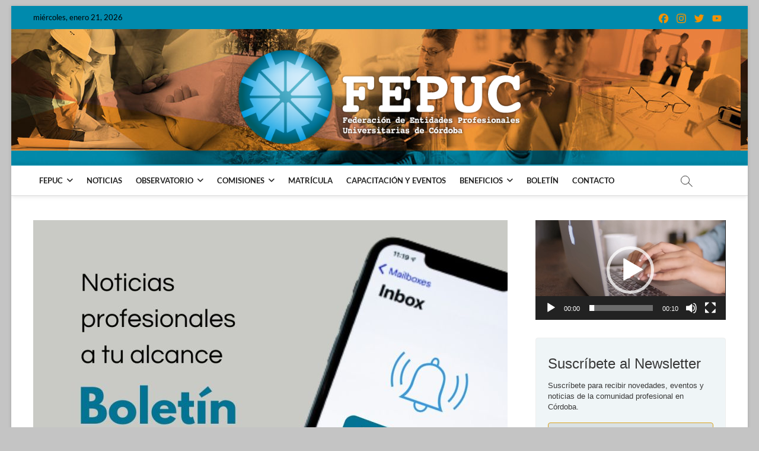

--- FILE ---
content_type: text/html; charset=UTF-8
request_url: https://fepuc.org.ar/boletin-de-noticias-de-la-fepuc-agosto-2023/
body_size: 17833
content:
<!DOCTYPE html>
<html lang="es-AR">
<head>
<meta charset="UTF-8" />
<link rel="profile" href="http://gmpg.org/xfn/11" />
<link rel="pingback" href="https://fepuc.org.ar/fepuc/xmlrpc.php">
<title>Boletín de Noticias de la FEPUC Agosto 2023</title>
<meta name='robots' content='max-image-preview:large' />
<style>img:is([sizes="auto" i], [sizes^="auto," i]) { contain-intrinsic-size: 3000px 1500px }</style>
<link rel='dns-prefetch' href='//static.addtoany.com' />
<link rel="alternate" type="application/rss+xml" title=" &raquo; Feed" href="https://fepuc.org.ar/feed/" />
<link rel="alternate" type="application/rss+xml" title=" &raquo; RSS de los comentarios" href="https://fepuc.org.ar/comments/feed/" />
<link rel="alternate" type="application/rss+xml" title=" &raquo; Boletín de Noticias de la FEPUC Agosto 2023 RSS de los comentarios" href="https://fepuc.org.ar/boletin-de-noticias-de-la-fepuc-agosto-2023/feed/" />
<!-- This site uses the Google Analytics by ExactMetrics plugin v8.7.4 - Using Analytics tracking - https://www.exactmetrics.com/ -->
<script src="//www.googletagmanager.com/gtag/js?id=G-DZBYPZ3GD0"  data-cfasync="false" data-wpfc-render="false" type="text/javascript" async></script>
<script data-cfasync="false" data-wpfc-render="false" type="text/javascript">
var em_version = '8.7.4';
var em_track_user = true;
var em_no_track_reason = '';
var ExactMetricsDefaultLocations = {"page_location":"https:\/\/fepuc.org.ar\/boletin-de-noticias-de-la-fepuc-agosto-2023\/"};
if ( typeof ExactMetricsPrivacyGuardFilter === 'function' ) {
var ExactMetricsLocations = (typeof ExactMetricsExcludeQuery === 'object') ? ExactMetricsPrivacyGuardFilter( ExactMetricsExcludeQuery ) : ExactMetricsPrivacyGuardFilter( ExactMetricsDefaultLocations );
} else {
var ExactMetricsLocations = (typeof ExactMetricsExcludeQuery === 'object') ? ExactMetricsExcludeQuery : ExactMetricsDefaultLocations;
}
var disableStrs = [
'ga-disable-G-DZBYPZ3GD0',
];
/* Function to detect opted out users */
function __gtagTrackerIsOptedOut() {
for (var index = 0; index < disableStrs.length; index++) {
if (document.cookie.indexOf(disableStrs[index] + '=true') > -1) {
return true;
}
}
return false;
}
/* Disable tracking if the opt-out cookie exists. */
if (__gtagTrackerIsOptedOut()) {
for (var index = 0; index < disableStrs.length; index++) {
window[disableStrs[index]] = true;
}
}
/* Opt-out function */
function __gtagTrackerOptout() {
for (var index = 0; index < disableStrs.length; index++) {
document.cookie = disableStrs[index] + '=true; expires=Thu, 31 Dec 2099 23:59:59 UTC; path=/';
window[disableStrs[index]] = true;
}
}
if ('undefined' === typeof gaOptout) {
function gaOptout() {
__gtagTrackerOptout();
}
}
window.dataLayer = window.dataLayer || [];
window.ExactMetricsDualTracker = {
helpers: {},
trackers: {},
};
if (em_track_user) {
function __gtagDataLayer() {
dataLayer.push(arguments);
}
function __gtagTracker(type, name, parameters) {
if (!parameters) {
parameters = {};
}
if (parameters.send_to) {
__gtagDataLayer.apply(null, arguments);
return;
}
if (type === 'event') {
parameters.send_to = exactmetrics_frontend.v4_id;
var hookName = name;
if (typeof parameters['event_category'] !== 'undefined') {
hookName = parameters['event_category'] + ':' + name;
}
if (typeof ExactMetricsDualTracker.trackers[hookName] !== 'undefined') {
ExactMetricsDualTracker.trackers[hookName](parameters);
} else {
__gtagDataLayer('event', name, parameters);
}
} else {
__gtagDataLayer.apply(null, arguments);
}
}
__gtagTracker('js', new Date());
__gtagTracker('set', {
'developer_id.dNDMyYj': true,
});
if ( ExactMetricsLocations.page_location ) {
__gtagTracker('set', ExactMetricsLocations);
}
__gtagTracker('config', 'G-DZBYPZ3GD0', {"forceSSL":"true"} );
window.gtag = __gtagTracker;										(function () {
/* https://developers.google.com/analytics/devguides/collection/analyticsjs/ */
/* ga and __gaTracker compatibility shim. */
var noopfn = function () {
return null;
};
var newtracker = function () {
return new Tracker();
};
var Tracker = function () {
return null;
};
var p = Tracker.prototype;
p.get = noopfn;
p.set = noopfn;
p.send = function () {
var args = Array.prototype.slice.call(arguments);
args.unshift('send');
__gaTracker.apply(null, args);
};
var __gaTracker = function () {
var len = arguments.length;
if (len === 0) {
return;
}
var f = arguments[len - 1];
if (typeof f !== 'object' || f === null || typeof f.hitCallback !== 'function') {
if ('send' === arguments[0]) {
var hitConverted, hitObject = false, action;
if ('event' === arguments[1]) {
if ('undefined' !== typeof arguments[3]) {
hitObject = {
'eventAction': arguments[3],
'eventCategory': arguments[2],
'eventLabel': arguments[4],
'value': arguments[5] ? arguments[5] : 1,
}
}
}
if ('pageview' === arguments[1]) {
if ('undefined' !== typeof arguments[2]) {
hitObject = {
'eventAction': 'page_view',
'page_path': arguments[2],
}
}
}
if (typeof arguments[2] === 'object') {
hitObject = arguments[2];
}
if (typeof arguments[5] === 'object') {
Object.assign(hitObject, arguments[5]);
}
if ('undefined' !== typeof arguments[1].hitType) {
hitObject = arguments[1];
if ('pageview' === hitObject.hitType) {
hitObject.eventAction = 'page_view';
}
}
if (hitObject) {
action = 'timing' === arguments[1].hitType ? 'timing_complete' : hitObject.eventAction;
hitConverted = mapArgs(hitObject);
__gtagTracker('event', action, hitConverted);
}
}
return;
}
function mapArgs(args) {
var arg, hit = {};
var gaMap = {
'eventCategory': 'event_category',
'eventAction': 'event_action',
'eventLabel': 'event_label',
'eventValue': 'event_value',
'nonInteraction': 'non_interaction',
'timingCategory': 'event_category',
'timingVar': 'name',
'timingValue': 'value',
'timingLabel': 'event_label',
'page': 'page_path',
'location': 'page_location',
'title': 'page_title',
'referrer' : 'page_referrer',
};
for (arg in args) {
if (!(!args.hasOwnProperty(arg) || !gaMap.hasOwnProperty(arg))) {
hit[gaMap[arg]] = args[arg];
} else {
hit[arg] = args[arg];
}
}
return hit;
}
try {
f.hitCallback();
} catch (ex) {
}
};
__gaTracker.create = newtracker;
__gaTracker.getByName = newtracker;
__gaTracker.getAll = function () {
return [];
};
__gaTracker.remove = noopfn;
__gaTracker.loaded = true;
window['__gaTracker'] = __gaTracker;
})();
} else {
console.log("");
(function () {
function __gtagTracker() {
return null;
}
window['__gtagTracker'] = __gtagTracker;
window['gtag'] = __gtagTracker;
})();
}
</script>
<!-- / Google Analytics by ExactMetrics -->
<!-- <link rel='stylesheet' id='wp-block-library-css' href='https://fepuc.org.ar/fepuc/wp-includes/css/dist/block-library/style.min.css?ver=6.8.3' type='text/css' media='all' /> -->
<link rel="stylesheet" type="text/css" href="//fepuc.org.ar/fepuc/wp-content/cache/wpfc-minified/7kirj1ps/agla.css" media="all"/>
<style id='classic-theme-styles-inline-css' type='text/css'>
/*! This file is auto-generated */
.wp-block-button__link{color:#fff;background-color:#32373c;border-radius:9999px;box-shadow:none;text-decoration:none;padding:calc(.667em + 2px) calc(1.333em + 2px);font-size:1.125em}.wp-block-file__button{background:#32373c;color:#fff;text-decoration:none}
</style>
<style id='global-styles-inline-css' type='text/css'>
:root{--wp--preset--aspect-ratio--square: 1;--wp--preset--aspect-ratio--4-3: 4/3;--wp--preset--aspect-ratio--3-4: 3/4;--wp--preset--aspect-ratio--3-2: 3/2;--wp--preset--aspect-ratio--2-3: 2/3;--wp--preset--aspect-ratio--16-9: 16/9;--wp--preset--aspect-ratio--9-16: 9/16;--wp--preset--color--black: #000000;--wp--preset--color--cyan-bluish-gray: #abb8c3;--wp--preset--color--white: #ffffff;--wp--preset--color--pale-pink: #f78da7;--wp--preset--color--vivid-red: #cf2e2e;--wp--preset--color--luminous-vivid-orange: #ff6900;--wp--preset--color--luminous-vivid-amber: #fcb900;--wp--preset--color--light-green-cyan: #7bdcb5;--wp--preset--color--vivid-green-cyan: #00d084;--wp--preset--color--pale-cyan-blue: #8ed1fc;--wp--preset--color--vivid-cyan-blue: #0693e3;--wp--preset--color--vivid-purple: #9b51e0;--wp--preset--gradient--vivid-cyan-blue-to-vivid-purple: linear-gradient(135deg,rgba(6,147,227,1) 0%,rgb(155,81,224) 100%);--wp--preset--gradient--light-green-cyan-to-vivid-green-cyan: linear-gradient(135deg,rgb(122,220,180) 0%,rgb(0,208,130) 100%);--wp--preset--gradient--luminous-vivid-amber-to-luminous-vivid-orange: linear-gradient(135deg,rgba(252,185,0,1) 0%,rgba(255,105,0,1) 100%);--wp--preset--gradient--luminous-vivid-orange-to-vivid-red: linear-gradient(135deg,rgba(255,105,0,1) 0%,rgb(207,46,46) 100%);--wp--preset--gradient--very-light-gray-to-cyan-bluish-gray: linear-gradient(135deg,rgb(238,238,238) 0%,rgb(169,184,195) 100%);--wp--preset--gradient--cool-to-warm-spectrum: linear-gradient(135deg,rgb(74,234,220) 0%,rgb(151,120,209) 20%,rgb(207,42,186) 40%,rgb(238,44,130) 60%,rgb(251,105,98) 80%,rgb(254,248,76) 100%);--wp--preset--gradient--blush-light-purple: linear-gradient(135deg,rgb(255,206,236) 0%,rgb(152,150,240) 100%);--wp--preset--gradient--blush-bordeaux: linear-gradient(135deg,rgb(254,205,165) 0%,rgb(254,45,45) 50%,rgb(107,0,62) 100%);--wp--preset--gradient--luminous-dusk: linear-gradient(135deg,rgb(255,203,112) 0%,rgb(199,81,192) 50%,rgb(65,88,208) 100%);--wp--preset--gradient--pale-ocean: linear-gradient(135deg,rgb(255,245,203) 0%,rgb(182,227,212) 50%,rgb(51,167,181) 100%);--wp--preset--gradient--electric-grass: linear-gradient(135deg,rgb(202,248,128) 0%,rgb(113,206,126) 100%);--wp--preset--gradient--midnight: linear-gradient(135deg,rgb(2,3,129) 0%,rgb(40,116,252) 100%);--wp--preset--font-size--small: 13px;--wp--preset--font-size--medium: 20px;--wp--preset--font-size--large: 36px;--wp--preset--font-size--x-large: 42px;--wp--preset--spacing--20: 0.44rem;--wp--preset--spacing--30: 0.67rem;--wp--preset--spacing--40: 1rem;--wp--preset--spacing--50: 1.5rem;--wp--preset--spacing--60: 2.25rem;--wp--preset--spacing--70: 3.38rem;--wp--preset--spacing--80: 5.06rem;--wp--preset--shadow--natural: 6px 6px 9px rgba(0, 0, 0, 0.2);--wp--preset--shadow--deep: 12px 12px 50px rgba(0, 0, 0, 0.4);--wp--preset--shadow--sharp: 6px 6px 0px rgba(0, 0, 0, 0.2);--wp--preset--shadow--outlined: 6px 6px 0px -3px rgba(255, 255, 255, 1), 6px 6px rgba(0, 0, 0, 1);--wp--preset--shadow--crisp: 6px 6px 0px rgba(0, 0, 0, 1);}:where(.is-layout-flex){gap: 0.5em;}:where(.is-layout-grid){gap: 0.5em;}body .is-layout-flex{display: flex;}.is-layout-flex{flex-wrap: wrap;align-items: center;}.is-layout-flex > :is(*, div){margin: 0;}body .is-layout-grid{display: grid;}.is-layout-grid > :is(*, div){margin: 0;}:where(.wp-block-columns.is-layout-flex){gap: 2em;}:where(.wp-block-columns.is-layout-grid){gap: 2em;}:where(.wp-block-post-template.is-layout-flex){gap: 1.25em;}:where(.wp-block-post-template.is-layout-grid){gap: 1.25em;}.has-black-color{color: var(--wp--preset--color--black) !important;}.has-cyan-bluish-gray-color{color: var(--wp--preset--color--cyan-bluish-gray) !important;}.has-white-color{color: var(--wp--preset--color--white) !important;}.has-pale-pink-color{color: var(--wp--preset--color--pale-pink) !important;}.has-vivid-red-color{color: var(--wp--preset--color--vivid-red) !important;}.has-luminous-vivid-orange-color{color: var(--wp--preset--color--luminous-vivid-orange) !important;}.has-luminous-vivid-amber-color{color: var(--wp--preset--color--luminous-vivid-amber) !important;}.has-light-green-cyan-color{color: var(--wp--preset--color--light-green-cyan) !important;}.has-vivid-green-cyan-color{color: var(--wp--preset--color--vivid-green-cyan) !important;}.has-pale-cyan-blue-color{color: var(--wp--preset--color--pale-cyan-blue) !important;}.has-vivid-cyan-blue-color{color: var(--wp--preset--color--vivid-cyan-blue) !important;}.has-vivid-purple-color{color: var(--wp--preset--color--vivid-purple) !important;}.has-black-background-color{background-color: var(--wp--preset--color--black) !important;}.has-cyan-bluish-gray-background-color{background-color: var(--wp--preset--color--cyan-bluish-gray) !important;}.has-white-background-color{background-color: var(--wp--preset--color--white) !important;}.has-pale-pink-background-color{background-color: var(--wp--preset--color--pale-pink) !important;}.has-vivid-red-background-color{background-color: var(--wp--preset--color--vivid-red) !important;}.has-luminous-vivid-orange-background-color{background-color: var(--wp--preset--color--luminous-vivid-orange) !important;}.has-luminous-vivid-amber-background-color{background-color: var(--wp--preset--color--luminous-vivid-amber) !important;}.has-light-green-cyan-background-color{background-color: var(--wp--preset--color--light-green-cyan) !important;}.has-vivid-green-cyan-background-color{background-color: var(--wp--preset--color--vivid-green-cyan) !important;}.has-pale-cyan-blue-background-color{background-color: var(--wp--preset--color--pale-cyan-blue) !important;}.has-vivid-cyan-blue-background-color{background-color: var(--wp--preset--color--vivid-cyan-blue) !important;}.has-vivid-purple-background-color{background-color: var(--wp--preset--color--vivid-purple) !important;}.has-black-border-color{border-color: var(--wp--preset--color--black) !important;}.has-cyan-bluish-gray-border-color{border-color: var(--wp--preset--color--cyan-bluish-gray) !important;}.has-white-border-color{border-color: var(--wp--preset--color--white) !important;}.has-pale-pink-border-color{border-color: var(--wp--preset--color--pale-pink) !important;}.has-vivid-red-border-color{border-color: var(--wp--preset--color--vivid-red) !important;}.has-luminous-vivid-orange-border-color{border-color: var(--wp--preset--color--luminous-vivid-orange) !important;}.has-luminous-vivid-amber-border-color{border-color: var(--wp--preset--color--luminous-vivid-amber) !important;}.has-light-green-cyan-border-color{border-color: var(--wp--preset--color--light-green-cyan) !important;}.has-vivid-green-cyan-border-color{border-color: var(--wp--preset--color--vivid-green-cyan) !important;}.has-pale-cyan-blue-border-color{border-color: var(--wp--preset--color--pale-cyan-blue) !important;}.has-vivid-cyan-blue-border-color{border-color: var(--wp--preset--color--vivid-cyan-blue) !important;}.has-vivid-purple-border-color{border-color: var(--wp--preset--color--vivid-purple) !important;}.has-vivid-cyan-blue-to-vivid-purple-gradient-background{background: var(--wp--preset--gradient--vivid-cyan-blue-to-vivid-purple) !important;}.has-light-green-cyan-to-vivid-green-cyan-gradient-background{background: var(--wp--preset--gradient--light-green-cyan-to-vivid-green-cyan) !important;}.has-luminous-vivid-amber-to-luminous-vivid-orange-gradient-background{background: var(--wp--preset--gradient--luminous-vivid-amber-to-luminous-vivid-orange) !important;}.has-luminous-vivid-orange-to-vivid-red-gradient-background{background: var(--wp--preset--gradient--luminous-vivid-orange-to-vivid-red) !important;}.has-very-light-gray-to-cyan-bluish-gray-gradient-background{background: var(--wp--preset--gradient--very-light-gray-to-cyan-bluish-gray) !important;}.has-cool-to-warm-spectrum-gradient-background{background: var(--wp--preset--gradient--cool-to-warm-spectrum) !important;}.has-blush-light-purple-gradient-background{background: var(--wp--preset--gradient--blush-light-purple) !important;}.has-blush-bordeaux-gradient-background{background: var(--wp--preset--gradient--blush-bordeaux) !important;}.has-luminous-dusk-gradient-background{background: var(--wp--preset--gradient--luminous-dusk) !important;}.has-pale-ocean-gradient-background{background: var(--wp--preset--gradient--pale-ocean) !important;}.has-electric-grass-gradient-background{background: var(--wp--preset--gradient--electric-grass) !important;}.has-midnight-gradient-background{background: var(--wp--preset--gradient--midnight) !important;}.has-small-font-size{font-size: var(--wp--preset--font-size--small) !important;}.has-medium-font-size{font-size: var(--wp--preset--font-size--medium) !important;}.has-large-font-size{font-size: var(--wp--preset--font-size--large) !important;}.has-x-large-font-size{font-size: var(--wp--preset--font-size--x-large) !important;}
:where(.wp-block-post-template.is-layout-flex){gap: 1.25em;}:where(.wp-block-post-template.is-layout-grid){gap: 1.25em;}
:where(.wp-block-columns.is-layout-flex){gap: 2em;}:where(.wp-block-columns.is-layout-grid){gap: 2em;}
:root :where(.wp-block-pullquote){font-size: 1.5em;line-height: 1.6;}
</style>
<!-- <link rel='stylesheet' id='magbook-style-css' href='https://fepuc.org.ar/fepuc/wp-content/themes/magbook/style.css?ver=6.8.3' type='text/css' media='all' /> -->
<link rel="stylesheet" type="text/css" href="//fepuc.org.ar/fepuc/wp-content/cache/wpfc-minified/qlkteku9/agla.css" media="all"/>
<style id='magbook-style-inline-css' type='text/css'>
/* Logo for high resolution screen(Use 2X size image) */
.custom-logo-link .custom-logo {
height: 80px;
width: auto;
}
.top-logo-title .custom-logo-link {
display: inline-block;
}
.top-logo-title .custom-logo {
height: auto;
width: 50%;
}
.top-logo-title #site-detail {
display: block;
text-align: center;
}
.side-menu-wrap .custom-logo {
height: auto;
width:100%;
}
@media only screen and (max-width: 767px) { 
.top-logo-title .custom-logo-link .custom-logo {
width: 60%;
}
}
@media only screen and (max-width: 480px) { 
.top-logo-title .custom-logo-link .custom-logo {
width: 80%;
}
}
/* Hide Category */
.entry-meta .cats-links,
.box-layout-1 .cat-box-primary .cat-box-text .cats-links,
.widget-cat-box-2 .post:nth-child(2) .cats-links,
.main-slider .no-slider .slides li:first-child .slider-text-content .cats-links {
display: none;
visibility: hidden;
}
/* Show Author */
.entry-meta .author,
.mb-entry-meta .author {
float: left;
display: block;
visibility: visible;
}/* Hide Comments */
.entry-meta .comments,
.mb-entry-meta .comments {
display: none;
visibility: hidden;
}
#site-branding #site-title, #site-branding #site-description{
clip: rect(1px, 1px, 1px, 1px);
position: absolute;
}
/****************************************************************/
/*.... Color Style ....*/
/****************************************************************/
/* Nav, links and hover */
a,
ul li a:hover,
ol li a:hover,
.top-bar .top-bar-menu a:hover,
.top-bar .top-bar-menu a:focus,
.main-navigation a:hover, /* Navigation */
.main-navigation a:focus,
.main-navigation ul li.current-menu-item a,
.main-navigation ul li.current_page_ancestor a,
.main-navigation ul li.current-menu-ancestor a,
.main-navigation ul li.current_page_item a,
.main-navigation ul li:hover > a,
.main-navigation li.current-menu-ancestor.menu-item-has-children > a:after,
.main-navigation li.current-menu-item.menu-item-has-children > a:after,
.main-navigation ul li:hover > a:after,
.main-navigation li.menu-item-has-children > a:hover:after,
.main-navigation li.page_item_has_children > a:hover:after,
.main-navigation ul li ul li a:hover,
.main-navigation ul li ul li a:focus,
.main-navigation ul li ul li:hover > a,
.main-navigation ul li.current-menu-item ul li a:hover,
.side-menu-wrap .side-nav-wrap a:hover, /* Side Menu */
.side-menu-wrap .side-nav-wrap a:focus,
.entry-title a:hover, /* Post */
.entry-title a:focus,
.entry-title a:active,
.entry-meta a:hover,
.image-navigation .nav-links a,
a.more-link,
.widget ul li a:hover, /* Widgets */
.widget ul li a:focus,
.widget-title a:hover,
.widget_contact ul li a:hover,
.widget_contact ul li a:focus,
.site-info .copyright a:hover, /* Footer */
.site-info .copyright a:focus,
#secondary .widget-title,
#colophon .widget ul li a:hover,
#colophon .widget ul li a:focus,
#footer-navigation a:hover,
#footer-navigation a:focus {
color: #0089a7;
}
.cat-tab-menu li:hover,
.cat-tab-menu li.active {
color: #0089a7 !important;
}
#sticky-header,
#secondary .widget-title,
.side-menu {
border-top-color: #0089a7;
}
/* Webkit */
::selection {
background: #0089a7;
color: #fff;
}
/* Gecko/Mozilla */
::-moz-selection {
background: #0089a7;
color: #fff;
}
/* Accessibility
================================================== */
.screen-reader-text:hover,
.screen-reader-text:active,
.screen-reader-text:focus {
background-color: #f1f1f1;
color: #0089a7;
}
/* Default Buttons
================================================== */
input[type="reset"],/* Forms  */
input[type="button"],
input[type="submit"],
.main-slider .flex-control-nav a.flex-active,
.main-slider .flex-control-nav a:hover,
.go-to-top .icon-bg,
.search-submit,
.btn-default,
.widget_tag_cloud a {
background-color: #ff8c00;
}
/* Top Bar Background
================================================== */
.top-bar {
background-color: #008aad;
}
/* Breaking News
================================================== */
.breaking-news-header,
.news-header-title:after {
background-color: #ff8c00;
}
.breaking-news-slider .flex-direction-nav li a:hover,
.breaking-news-slider .flex-pauseplay a:hover {
background-color: #ff8c00;
border-color: #ff8c00;
}
/* Feature News
================================================== */
.feature-news-title {
border-color: #0089a7;
}
.feature-news-slider .flex-direction-nav li a:hover {
background-color: #0089a7;
border-color: #0089a7;
}
/* Tab Widget
================================================== */
.tab-menu,
.mb-tag-cloud .mb-tags a {
background-color: #ff8c00;
}
/* Category Box Widgets
================================================== */
.widget-cat-box .widget-title {
color: #0089a7;
}
.widget-cat-box .widget-title span {
border-bottom: 1px solid #0089a7;
}
/* Category Box two Widgets
================================================== */
.widget-cat-box-2 .widget-title {
color: #0089a7;
}
.widget-cat-box-2 .widget-title span {
border-bottom: 1px solid #0089a7;
}
/* #bbpress
================================================== */
#bbpress-forums .bbp-topics a:hover {
color: #ff8c00;
}
.bbp-submit-wrapper button.submit {
background-color: #ff8c00;
border: 1px solid #ff8c00;
}
/* Woocommerce
================================================== */
.woocommerce #respond input#submit,
.woocommerce a.button, 
.woocommerce button.button, 
.woocommerce input.button,
.woocommerce #respond input#submit.alt, 
.woocommerce a.button.alt, 
.woocommerce button.button.alt, 
.woocommerce input.button.alt,
.woocommerce-demo-store p.demo_store,
.top-bar .cart-value {
background-color: #ff8c00;
}
.woocommerce .woocommerce-message:before {
color: #ff8c00;
}
/* Category Slider widget */
.widget-cat-slider .widget-title {
color: #ff8c00;
}
.widget-cat-slider .widget-title span {
border-bottom: 1px solid #ff8c00;
}
/* Category Grid widget */
.widget-cat-grid .widget-title {
color: #ff8c00;
}
.widget-cat-grid .widget-title span {
border-bottom: 1px solid #ff8c00;
}
li.menu-item-object-category[class*="cl-"] a {
color: #222;
}li.menu-item-object-category[class*="cl-"] a {
color: #222;
}li.menu-item-object-category[class*="cl-"] a {
color: #222;
}li.menu-item-object-category[class*="cl-"] a {
color: #222;
}li.menu-item-object-category[class*="cl-"] a {
color: #222;
}li.menu-item-object-category[class*="cl-"] a {
color: #222;
}li.menu-item-object-category[class*="cl-"] a {
color: #222;
}li.menu-item-object-category[class*="cl-"] a {
color: #222;
}li.menu-item-object-category[class*="cl-"] a {
color: #222;
}li.menu-item-object-category[class*="cl-"] a {
color: #222;
}.cats-links .cl-134{
border-color:#e2870f;
color:#e2870f;
}
.menu-item-object-category.cl-134 a, .widget-cat-tab-box .cat-tab-menu .cl-134{
color:#e2870f;
}li.menu-item-object-category[class*="cl-"] a {
color: #222;
}li.menu-item-object-category[class*="cl-"] a {
color: #222;
}.cats-links .cl-92{
border-color:#ed6136;
color:#ed6136;
}
.menu-item-object-category.cl-92 a, .widget-cat-tab-box .cat-tab-menu .cl-92{
color:#ed6136;
}li.menu-item-object-category[class*="cl-"] a {
color: #222;
}.cats-links .cl-95{
border-color:#1e73be;
color:#1e73be;
}
.menu-item-object-category.cl-95 a, .widget-cat-tab-box .cat-tab-menu .cl-95{
color:#1e73be;
}li.menu-item-object-category[class*="cl-"] a {
color: #222;
}.cats-links .cl-178{
border-color:#1e73be;
color:#1e73be;
}
.menu-item-object-category.cl-178 a, .widget-cat-tab-box .cat-tab-menu .cl-178{
color:#1e73be;
}li.menu-item-object-category[class*="cl-"] a {
color: #222;
}li.menu-item-object-category[class*="cl-"] a {
color: #222;
}li.menu-item-object-category[class*="cl-"] a {
color: #222;
}.cats-links .cl-93{
border-color:#00a7c1;
color:#00a7c1;
}
.menu-item-object-category.cl-93 a, .widget-cat-tab-box .cat-tab-menu .cl-93{
color:#00a7c1;
}li.menu-item-object-category[class*="cl-"] a {
color: #222;
}li.menu-item-object-category[class*="cl-"] a {
color: #222;
}.cats-links .cl-135{
border-color:#681fc6;
color:#681fc6;
}
.menu-item-object-category.cl-135 a, .widget-cat-tab-box .cat-tab-menu .cl-135{
color:#681fc6;
}li.menu-item-object-category[class*="cl-"] a {
color: #222;
}.cats-links .cl-148{
border-color:#dd9933;
color:#dd9933;
}
.menu-item-object-category.cl-148 a, .widget-cat-tab-box .cat-tab-menu .cl-148{
color:#dd9933;
}li.menu-item-object-category[class*="cl-"] a {
color: #222;
}.cats-links .cl-90{
border-color:#1e73be;
color:#1e73be;
}
.menu-item-object-category.cl-90 a, .widget-cat-tab-box .cat-tab-menu .cl-90{
color:#1e73be;
}li.menu-item-object-category[class*="cl-"] a {
color: #222;
}.cats-links .cl-100{
border-color:#2dc6c6;
color:#2dc6c6;
}
.menu-item-object-category.cl-100 a, .widget-cat-tab-box .cat-tab-menu .cl-100{
color:#2dc6c6;
}li.menu-item-object-category[class*="cl-"] a {
color: #222;
}li.menu-item-object-category[class*="cl-"] a {
color: #222;
}.cats-links .cl-106{
border-color:#aa7127;
color:#aa7127;
}
.menu-item-object-category.cl-106 a, .widget-cat-tab-box .cat-tab-menu .cl-106{
color:#aa7127;
}li.menu-item-object-category[class*="cl-"] a {
color: #222;
}li.menu-item-object-category[class*="cl-"] a {
color: #222;
}li.menu-item-object-category[class*="cl-"] a {
color: #222;
}li.menu-item-object-category[class*="cl-"] a {
color: #222;
}li.menu-item-object-category[class*="cl-"] a {
color: #222;
}li.menu-item-object-category[class*="cl-"] a {
color: #222;
}
</style>
<!-- <link rel='stylesheet' id='font-awesome-css' href='https://fepuc.org.ar/fepuc/wp-content/themes/magbook/assets/font-awesome/css/all.min.css?ver=6.8.3' type='text/css' media='all' /> -->
<!-- <link rel='stylesheet' id='magbook-responsive-css' href='https://fepuc.org.ar/fepuc/wp-content/themes/magbook/css/responsive.css?ver=6.8.3' type='text/css' media='all' /> -->
<!-- <link rel='stylesheet' id='magbook-google-fonts-css' href='https://fepuc.org.ar/fepuc/wp-content/fonts/182bd015979b0f5223c6876f9c39bc05.css?ver=6.8.3' type='text/css' media='all' /> -->
<!-- <link rel='stylesheet' id='addtoany-css' href='https://fepuc.org.ar/fepuc/wp-content/plugins/add-to-any/addtoany.min.css?ver=1.16' type='text/css' media='all' /> -->
<link rel="stylesheet" type="text/css" href="//fepuc.org.ar/fepuc/wp-content/cache/wpfc-minified/qjt1t6oh/agla.css" media="all"/>
<style id='addtoany-inline-css' type='text/css'>
.addtoany_header{font-size: 12px; margin:20 0 0 20px}
</style>
<!-- <link rel='stylesheet' id='__EPYT__style-css' href='https://fepuc.org.ar/fepuc/wp-content/plugins/youtube-embed-plus/styles/ytprefs.min.css?ver=14.2.3' type='text/css' media='all' /> -->
<link rel="stylesheet" type="text/css" href="//fepuc.org.ar/fepuc/wp-content/cache/wpfc-minified/fp7w0emp/agla.css" media="all"/>
<style id='__EPYT__style-inline-css' type='text/css'>
.epyt-gallery-thumb {
width: 50%;
}
@media (min-width:0px) and (max-width: 767px) {
.epyt-gallery-rowbreak {
display: none;
}
.epyt-gallery-allthumbs[class*="epyt-cols"] .epyt-gallery-thumb {
width: 100% !important;
}
}
</style>
<script src='//fepuc.org.ar/fepuc/wp-content/cache/wpfc-minified/7c9ki9xz/agla.js' type="text/javascript"></script>
<!-- <script type="text/javascript" src="https://fepuc.org.ar/fepuc/wp-content/plugins/google-analytics-dashboard-for-wp/assets/js/frontend-gtag.min.js?ver=8.7.4" id="exactmetrics-frontend-script-js" async="async" data-wp-strategy="async"></script> -->
<script data-cfasync="false" data-wpfc-render="false" type="text/javascript" id='exactmetrics-frontend-script-js-extra'>/* <![CDATA[ */
var exactmetrics_frontend = {"js_events_tracking":"true","download_extensions":"zip,mp3,mpeg,pdf,docx,pptx,xlsx,rar","inbound_paths":"[{\"path\":\"\\\/go\\\/\",\"label\":\"affiliate\"},{\"path\":\"\\\/recommend\\\/\",\"label\":\"affiliate\"}]","home_url":"https:\/\/fepuc.org.ar","hash_tracking":"false","v4_id":"G-DZBYPZ3GD0"};/* ]]> */
</script>
<script type="text/javascript" id="addtoany-core-js-before">
/* <![CDATA[ */
window.a2a_config=window.a2a_config||{};a2a_config.callbacks=[];a2a_config.overlays=[];a2a_config.templates={};a2a_localize = {
Share: "Share",
Save: "Save",
Subscribe: "Subscribe",
Email: "Email",
Bookmark: "Bookmark",
ShowAll: "Show all",
ShowLess: "Show less",
FindServices: "Find service(s)",
FindAnyServiceToAddTo: "Instantly find any service to add to",
PoweredBy: "Powered by",
ShareViaEmail: "Share via email",
SubscribeViaEmail: "Subscribe via email",
BookmarkInYourBrowser: "Bookmark in your browser",
BookmarkInstructions: "Press Ctrl+D or \u2318+D to bookmark this page",
AddToYourFavorites: "Add to your favorites",
SendFromWebOrProgram: "Send from any email address or email program",
EmailProgram: "Email program",
More: "More&#8230;",
ThanksForSharing: "Thanks for sharing!",
ThanksForFollowing: "Thanks for following!"
};
a2a_config.icon_color="transparent,#f29100";
/* ]]> */
</script>
<script type="text/javascript" defer src="https://static.addtoany.com/menu/page.js" id="addtoany-core-js"></script>
<script src='//fepuc.org.ar/fepuc/wp-content/cache/wpfc-minified/k29qdkg9/agla.js' type="text/javascript"></script>
<!-- <script type="text/javascript" src="https://fepuc.org.ar/fepuc/wp-includes/js/jquery/jquery.min.js?ver=3.7.1" id="jquery-core-js"></script> -->
<!-- <script type="text/javascript" src="https://fepuc.org.ar/fepuc/wp-includes/js/jquery/jquery-migrate.min.js?ver=3.4.1" id="jquery-migrate-js"></script> -->
<!-- <script type="text/javascript" defer src="https://fepuc.org.ar/fepuc/wp-content/plugins/add-to-any/addtoany.min.js?ver=1.1" id="addtoany-jquery-js"></script> -->
<!--[if lt IE 9]>
<script type="text/javascript" src="https://fepuc.org.ar/fepuc/wp-content/themes/magbook/js/html5.js?ver=3.7.3" id="html5-js"></script>
<![endif]-->
<script type="text/javascript" id="__ytprefs__-js-extra">
/* <![CDATA[ */
var _EPYT_ = {"ajaxurl":"https:\/\/fepuc.org.ar\/fepuc\/wp-admin\/admin-ajax.php","security":"ae614cd16a","gallery_scrolloffset":"20","eppathtoscripts":"https:\/\/fepuc.org.ar\/fepuc\/wp-content\/plugins\/youtube-embed-plus\/scripts\/","eppath":"https:\/\/fepuc.org.ar\/fepuc\/wp-content\/plugins\/youtube-embed-plus\/","epresponsiveselector":"[\"iframe.__youtube_prefs__\",\"iframe[src*='youtube.com']\",\"iframe[src*='youtube-nocookie.com']\",\"iframe[data-ep-src*='youtube.com']\",\"iframe[data-ep-src*='youtube-nocookie.com']\",\"iframe[data-ep-gallerysrc*='youtube.com']\"]","epdovol":"1","version":"14.2.3","evselector":"iframe.__youtube_prefs__[src], iframe[src*=\"youtube.com\/embed\/\"], iframe[src*=\"youtube-nocookie.com\/embed\/\"]","ajax_compat":"","maxres_facade":"eager","ytapi_load":"light","pause_others":"","stopMobileBuffer":"1","facade_mode":"","not_live_on_channel":""};
/* ]]> */
</script>
<script src='//fepuc.org.ar/fepuc/wp-content/cache/wpfc-minified/ln525srt/agla.js' type="text/javascript"></script>
<!-- <script type="text/javascript" src="https://fepuc.org.ar/fepuc/wp-content/plugins/youtube-embed-plus/scripts/ytprefs.min.js?ver=14.2.3" id="__ytprefs__-js"></script> -->
<link rel="https://api.w.org/" href="https://fepuc.org.ar/wp-json/" /><link rel="alternate" title="JSON" type="application/json" href="https://fepuc.org.ar/wp-json/wp/v2/posts/5685" /><link rel="EditURI" type="application/rsd+xml" title="RSD" href="https://fepuc.org.ar/fepuc/xmlrpc.php?rsd" />
<meta name="generator" content="WordPress 6.8.3" />
<link rel="canonical" href="https://fepuc.org.ar/boletin-de-noticias-de-la-fepuc-agosto-2023/" />
<link rel='shortlink' href='https://fepuc.org.ar/?p=5685' />
<link rel="alternate" title="oEmbed (JSON)" type="application/json+oembed" href="https://fepuc.org.ar/wp-json/oembed/1.0/embed?url=https%3A%2F%2Ffepuc.org.ar%2Fboletin-de-noticias-de-la-fepuc-agosto-2023%2F" />
<link rel="alternate" title="oEmbed (XML)" type="text/xml+oembed" href="https://fepuc.org.ar/wp-json/oembed/1.0/embed?url=https%3A%2F%2Ffepuc.org.ar%2Fboletin-de-noticias-de-la-fepuc-agosto-2023%2F&#038;format=xml" />
<meta name="viewport" content="width=device-width" />
<style type="text/css" id="custom-background-css">
body.custom-background { background-color: #c4c4c4; }
</style>
<link rel="icon" href="https://fepuc.org.ar/fepuc/wp-content/uploads/2019/02/cropped-fepuc-2-32x32.png" sizes="32x32" />
<link rel="icon" href="https://fepuc.org.ar/fepuc/wp-content/uploads/2019/02/cropped-fepuc-2-192x192.png" sizes="192x192" />
<link rel="apple-touch-icon" href="https://fepuc.org.ar/fepuc/wp-content/uploads/2019/02/cropped-fepuc-2-180x180.png" />
<meta name="msapplication-TileImage" content="https://fepuc.org.ar/fepuc/wp-content/uploads/2019/02/cropped-fepuc-2-270x270.png" />
<style type="text/css" id="wp-custom-css">
.top-bar-date {
font-size: 13px;
float: left;
padding: 10px 0px;
color: #000;
}
.top-bar .widget_contact {
float: right;
margin: 0;
padding-top: 10px;	
}
blockquote {
color: #0089a7;
font-family: "Lato", sans-serif;
font-size: 16px;
-webkit-hyphens: none;
-moz-hyphens: none;
-ms-hyphens: none;
hyphens: none;
letter-spacing: 0.3px;
line-height: 1.625;
margin-bottom: 20px;
padding: 16px 20px 1px;
position: relative;
quotes: none;
}
.feature-news-box {
background-color: #ffaa5c;
border-top: 2px solid #ea803e;
border-bottom: 2px solid #ea803e;
padding: 25px 0 15px;
margin-bottom: 50px;
}
.feature-news-header {
border-bottom: 1px solid #fff;
width: 100%;
margin-bottom: 30px;
display: inline-block;
}
.feature-news-title {
font-size: 20px;
line-height: 1.35;
display: inline-block;
padding-bottom: 10px;
margin-bottom: -1px;
}
.cats-links a {
border-bottom-width: 2px;
border-style: solid;
margin-right: 6px;
font-weight:bolder;
text-transform: uppercase;
padding-bottom: 1px;
}
#site-description {
clear: both;
color: #747474;
font-family: "Open Sans", sans-serif;
font-size: 20px;
font-weight: 800;
line-height: 1.5;
margin-left: 15px;
margin-top: 10px;
text-transform: uppercase;
letter-spacing: 0em;
}
.small-image-blog #primary .post-featured-image {
float: left;
margin-bottom: 20px;
margin-right: 20px;
overflow: hidden;
width: 35%;
}
.entry-content {
display: block;
margin: 0 0 20px;
text-align: justify;
}
.main-navigation a {
color: #222;
display: block;
font-family: "Lato", sans-serif;
font-size: 13px;
font-weight: bolder;
letter-spacing: 0px;
line-height: 50px;
padding: 0 10px;
text-align: left;
text-transform: uppercase;
}
.breaking-news-slider .flex-pauseplay a.flex-pause, .breaking-news-slider .flex-pauseplay a.flex-play {
font-size: 0;
font-family: "FontAwesome";
color: #ccc;
display: inline-block;
border: 1px solid #ddd;
text-align: center;
height: 5px;
width: 5px;
}
.logo-bar {
padding: 30px 0 0;
background-image:  url("https://fepuc.org.ar/fepuc/wp-content/uploads/2019/03/banda-sup-fepuc-2.jpg")
}
.top-logo-title .custom-logo {
height: auto;
width: 80%;
}
#colophon .widget-wrap h3 {
color: #fff;
font-family: "Lato", sans-serif;
font-weight: bolder;
font-size: 30px;
}
.main-navigation ul li ul li a, .main-navigation ul li.current-menu-item ul li a, .main-navigation ul li ul li.current-menu-item a, .main-navigation ul li.current_page_ancestor ul li a, .main-navigation ul li.current-menu-ancestor ul li a, .main-navigation ul li.current_page_item ul li a {
color: #747474;
float: none;
font-size: 13px;
height: inherit;
line-height: 1.538;
padding: 12px 15px;
text-transform: initial;
}		</style>
</head>
<body class="wp-singular post-template-default single single-post postid-5685 single-format-standard custom-background wp-custom-logo wp-embed-responsive wp-theme-magbook metaslider-plugin boxed-layout gutenberg n-sld top-logo-title">
<div id="page" class="site">
<a class="skip-link screen-reader-text" href="#site-content-contain">Skip to content</a>
<!-- Masthead ============================================= -->
<header id="masthead" class="site-header" role="banner">
<div class="header-wrap">
<!-- Top Header============================================= -->
<div class="top-header">
<div class="top-bar">
<div class="wrap">
<div class="top-bar-date">
<span>miércoles, enero 21, 2026</span>
</div>
<aside id="a2a_follow_widget-2" class="widget widget_contact"><div class="a2a_kit a2a_kit_size_22 a2a_follow addtoany_list"><a class="a2a_button_facebook" href="https://www.facebook.com/pages/Federacin-de-Profesionales-Universitarios-de-Crdoba/303564163151712?ref=ts&amp;fref=ts" title="Facebook" rel="noopener" target="_blank"></a><a class="a2a_button_instagram" href="https://www.instagram.com/fepuccba/" title="Instagram" rel="noopener" target="_blank"></a><a class="a2a_button_twitter" href="https://twitter.com/fepucprensa" title="Twitter" rel="noopener" target="_blank"></a><a class="a2a_button_youtube_channel" href="https://www.youtube.com/channel/UCVUudHmLy4ERj78n31_2kYQ" title="YouTube Channel" rel="noopener" target="_blank"></a></div></aside>
</div> <!-- end .wrap -->
</div> <!-- end .top-bar -->
<!-- Main Header============================================= -->
<div class="logo-bar"> <div class="wrap"> <div id="site-branding"><a href="https://fepuc.org.ar/" class="custom-logo-link" rel="home"><img width="607" height="210" src="https://fepuc.org.ar/fepuc/wp-content/uploads/2022/02/lg-fepuc-2.png" class="custom-logo" alt="" decoding="async" fetchpriority="high" srcset="https://fepuc.org.ar/fepuc/wp-content/uploads/2022/02/lg-fepuc-2.png 607w, https://fepuc.org.ar/fepuc/wp-content/uploads/2022/02/lg-fepuc-2-300x104.png 300w" sizes="(max-width: 607px) 100vw, 607px" /></a><div id="site-detail"> <h2 id="site-title"> 				<a href="https://fepuc.org.ar/" title="" rel="home">  </a>
</h2> <!-- end .site-title --> 					<div id="site-description"> Federación de Entidades Profesionales Universitarias de Córdoba </div> <!-- end #site-description -->
</div></div>		</div><!-- end .wrap -->
</div><!-- end .logo-bar -->
<div id="sticky-header" class="clearfix">
<div class="wrap">
<div class="main-header clearfix">
<!-- Main Nav ============================================= -->
<div id="site-branding">
<a href="https://fepuc.org.ar/" class="custom-logo-link" rel="home"><img width="607" height="210" src="https://fepuc.org.ar/fepuc/wp-content/uploads/2022/02/lg-fepuc-2.png" class="custom-logo" alt="" decoding="async" srcset="https://fepuc.org.ar/fepuc/wp-content/uploads/2022/02/lg-fepuc-2.png 607w, https://fepuc.org.ar/fepuc/wp-content/uploads/2022/02/lg-fepuc-2-300x104.png 300w" sizes="(max-width: 607px) 100vw, 607px" /></a>		</div> <!-- end #site-branding -->
<nav id="site-navigation" class="main-navigation clearfix" role="navigation" aria-label="Main Menu">
<button class="menu-toggle" type="button" aria-controls="primary-menu" aria-expanded="false">
<span class="line-bar"></span>
</button><!-- end .menu-toggle -->
<ul id="primary-menu" class="menu nav-menu"><li id="menu-item-4437" class="menu-item menu-item-type-custom menu-item-object-custom menu-item-has-children menu-item-4437"><a href="#">FEPUC</a>
<ul class="sub-menu">
<li id="menu-item-4412" class="menu-item menu-item-type-post_type menu-item-object-page menu-item-4412"><a href="https://fepuc.org.ar/fepuc/">La FEPUC</a></li>
<li id="menu-item-4438" class="menu-item menu-item-type-post_type menu-item-object-page menu-item-4438"><a href="https://fepuc.org.ar/autoridades/">Autoridades</a></li>
<li id="menu-item-4848" class="menu-item menu-item-type-post_type menu-item-object-page menu-item-4848"><a href="https://fepuc.org.ar/entidades-profesionales/">Entidades Profesionales</a></li>
</ul>
</li>
<li id="menu-item-4411" class="menu-item menu-item-type-taxonomy menu-item-object-category current-post-ancestor current-menu-parent current-post-parent menu-item-4411 cl-90"><a href="https://fepuc.org.ar/category/noticias/">Noticias</a></li>
<li id="menu-item-1635" class="menu-item menu-item-type-taxonomy menu-item-object-category menu-item-has-children menu-item-1635 cl-100"><a href="https://fepuc.org.ar/category/observatorio-de-profesionales/">Observatorio</a>
<ul class="sub-menu">
<li id="menu-item-5062" class="menu-item menu-item-type-taxonomy menu-item-object-category menu-item-5062 cl-175"><a href="https://fepuc.org.ar/category/observatorio-de-profesionales/que-es/">Qué es?</a></li>
<li id="menu-item-5058" class="menu-item menu-item-type-taxonomy menu-item-object-category menu-item-has-children menu-item-5058 cl-176"><a href="https://fepuc.org.ar/category/observatorio-de-profesionales/investigaciones/">Investigaciones</a>
<ul class="sub-menu">
<li id="menu-item-5061" class="menu-item menu-item-type-taxonomy menu-item-object-category menu-item-5061 cl-180"><a href="https://fepuc.org.ar/category/observatorio-de-profesionales/investigaciones/provinciales/">Provinciales</a></li>
<li id="menu-item-5060" class="menu-item menu-item-type-taxonomy menu-item-object-category menu-item-5060 cl-181"><a href="https://fepuc.org.ar/category/observatorio-de-profesionales/investigaciones/nacionales/">Nacionales </a></li>
<li id="menu-item-5059" class="menu-item menu-item-type-taxonomy menu-item-object-category menu-item-5059 cl-182"><a href="https://fepuc.org.ar/category/observatorio-de-profesionales/investigaciones/disciplinares/">Disciplinares</a></li>
</ul>
</li>
<li id="menu-item-5055" class="menu-item menu-item-type-taxonomy menu-item-object-category menu-item-5055 cl-177"><a href="https://fepuc.org.ar/category/observatorio-de-profesionales/asistencia-tecnica/">Servicios a terceros</a></li>
<li id="menu-item-7966" class="menu-item menu-item-type-custom menu-item-object-custom menu-item-7966"><a href="#">Capacitación</a></li>
<li id="menu-item-7967" class="menu-item menu-item-type-custom menu-item-object-custom menu-item-7967"><a href="#">Publicaciones</a></li>
<li id="menu-item-5056" class="menu-item menu-item-type-taxonomy menu-item-object-category menu-item-5056 cl-178"><a href="https://fepuc.org.ar/category/observatorio-de-profesionales/en-los-medios/">En los Medios</a></li>
<li id="menu-item-5057" class="menu-item menu-item-type-taxonomy menu-item-object-category menu-item-5057 cl-179"><a href="https://fepuc.org.ar/category/observatorio-de-profesionales/informe-anual/">Memoria Anual </a></li>
</ul>
</li>
<li id="menu-item-6261" class="menu-item menu-item-type-custom menu-item-object-custom menu-item-has-children menu-item-6261"><a href="#">Comisiones</a>
<ul class="sub-menu">
<li id="menu-item-6307" class="menu-item menu-item-type-post_type menu-item-object-page menu-item-6307"><a href="https://fepuc.org.ar/?page_id=6272">Condiciones Laborales</a></li>
<li id="menu-item-6306" class="menu-item menu-item-type-post_type menu-item-object-page menu-item-6306"><a href="https://fepuc.org.ar/salud/">Salud</a></li>
<li id="menu-item-6305" class="menu-item menu-item-type-post_type menu-item-object-page menu-item-6305"><a href="https://fepuc.org.ar/peritos/">Peritos</a></li>
<li id="menu-item-6304" class="menu-item menu-item-type-post_type menu-item-object-page menu-item-6304"><a href="https://fepuc.org.ar/ambiente/">Ambiente</a></li>
<li id="menu-item-6303" class="menu-item menu-item-type-post_type menu-item-object-page menu-item-6303"><a href="https://fepuc.org.ar/alimentos/">Alimentos</a></li>
<li id="menu-item-6302" class="menu-item menu-item-type-post_type menu-item-object-page menu-item-6302"><a href="https://fepuc.org.ar/discapacidad/">Discapacidad</a></li>
<li id="menu-item-6301" class="menu-item menu-item-type-post_type menu-item-object-page menu-item-6301"><a href="https://fepuc.org.ar/genero-y-diversidad/">Género y diversidad</a></li>
<li id="menu-item-6300" class="menu-item menu-item-type-post_type menu-item-object-page menu-item-6300"><a href="https://fepuc.org.ar/educacion/">Educación</a></li>
<li id="menu-item-6299" class="menu-item menu-item-type-post_type menu-item-object-page menu-item-6299"><a href="https://fepuc.org.ar/produccion/">Producción</a></li>
</ul>
</li>
<li id="menu-item-2476" class="menu-item menu-item-type-post_type menu-item-object-page menu-item-2476"><a href="https://fepuc.org.ar/matricula/">Matrícula</a></li>
<li id="menu-item-1636" class="menu-item menu-item-type-taxonomy menu-item-object-category menu-item-1636 cl-106"><a href="https://fepuc.org.ar/category/porloscolegios/">Capacitación y Eventos</a></li>
<li id="menu-item-6271" class="menu-item menu-item-type-taxonomy menu-item-object-category menu-item-has-children menu-item-6271 cl-260"><a href="https://fepuc.org.ar/category/beneficios/">Beneficios</a>
<ul class="sub-menu">
<li id="menu-item-6771" class="menu-item menu-item-type-post_type menu-item-object-page menu-item-6771"><a href="https://fepuc.org.ar/cobertura-de-seguros/">Seguros</a></li>
</ul>
</li>
<li id="menu-item-4372" class="menu-item menu-item-type-taxonomy menu-item-object-category current-post-ancestor current-menu-parent current-post-parent menu-item-4372 cl-96"><a href="https://fepuc.org.ar/category/boletin-institucional/">Boletín</a></li>
<li id="menu-item-4359" class="menu-item menu-item-type-post_type menu-item-object-page menu-item-4359"><a href="https://fepuc.org.ar/formulario-contacto/">Contacto</a></li>
</ul>								</nav> <!-- end #site-navigation -->
<button id="search-toggle" type="button" class="header-search" type="button"></button>
<div id="search-box" class="clearfix">
<form class="search-form" action="https://fepuc.org.ar/" method="get">
<label class="screen-reader-text">Buscar …</label>
<input type="search" name="s" class="search-field" placeholder="Buscar …" autocomplete="off" />
<button type="submit" class="search-submit"><i class="fa-solid fa-magnifying-glass"></i></button>
</form> <!-- end .search-form -->								</div>  <!-- end #search-box -->
</div><!-- end .main-header -->
</div> <!-- end .wrap -->
</div><!-- end #sticky-header -->
</div><!-- end .top-header -->
</div><!-- end .header-wrap -->
<!-- Breaking News ============================================= -->
<!-- Main Slider ============================================= -->
</header> <!-- end #masthead -->
<!-- Main Page Start ============================================= -->
<div id="site-content-contain" class="site-content-contain">
<div id="content" class="site-content">
<div class="wrap">
<div id="primary" class="content-area">
<main id="main" class="site-main" role="main">
<article id="post-5685" class="post-5685 post type-post status-publish format-standard has-post-thumbnail hentry category-boletin-institucional category-noticias category-ultimas-novedades">
<div class="post-image-content">
<figure class="post-featured-image">
<img width="800" height="800" src="https://fepuc.org.ar/fepuc/wp-content/uploads/2021/09/Boletin-de-Noticias.jpg" class="attachment-post-thumbnail size-post-thumbnail wp-post-image" alt="" decoding="async" srcset="https://fepuc.org.ar/fepuc/wp-content/uploads/2021/09/Boletin-de-Noticias.jpg 800w, https://fepuc.org.ar/fepuc/wp-content/uploads/2021/09/Boletin-de-Noticias-300x300.jpg 300w, https://fepuc.org.ar/fepuc/wp-content/uploads/2021/09/Boletin-de-Noticias-150x150.jpg 150w, https://fepuc.org.ar/fepuc/wp-content/uploads/2021/09/Boletin-de-Noticias-768x768.jpg 768w" sizes="(max-width: 800px) 100vw, 800px" />							</figure>
</div><!-- end.post-image-content -->
<header class="entry-header">
<div class="entry-meta">
<span class="cats-links">
<a class="cl-96" href="https://fepuc.org.ar/category/boletin-institucional/">Boletín Institucional</a>
<a class="cl-90" href="https://fepuc.org.ar/category/noticias/">Noticias</a>
<a class="cl-104" href="https://fepuc.org.ar/category/ultimas-novedades/">Ultimas novedades</a>
</span><!-- end .cat-links -->
</div>
<h1 class="entry-title">Boletín de Noticias de la FEPUC Agosto 2023</h1> <!-- end.entry-title -->
<div class="entry-meta"><span class="author vcard"><a href="https://fepuc.org.ar/author/prensafepuc/" title="Boletín de Noticias de la FEPUC Agosto 2023"><i class="fa-regular fa-user"></i> Prensa FEPUC</a></span><span class="posted-on"><a href="https://fepuc.org.ar/boletin-de-noticias-de-la-fepuc-agosto-2023/" title="27/08/2023"><i class="fa-regular fa-calendar"></i> 27/08/2023</a></span></div> <!-- end .entry-meta -->					</header> <!-- end .entry-header -->
<div class="entry-content">
<p>Boletín de Noticias de la FEPUC Agosto 2023 <a href="https://v3.esmsv.com/campaign/htmlversion?AdministratorID=69660&amp;CampaignID=386&amp;StatisticID=325&amp;MemberID=53&amp;s=82fe5a3d7717ee673dec544c1752d590&amp;isDemo=0">AQUÍ </a></p>
<div class="addtoany_share_save_container addtoany_content addtoany_content_bottom"><div class="addtoany_header">Compartir en:</div><div class="a2a_kit a2a_kit_size_28 addtoany_list" data-a2a-url="https://fepuc.org.ar/boletin-de-noticias-de-la-fepuc-agosto-2023/" data-a2a-title="Boletín de Noticias de la FEPUC Agosto 2023"><a class="a2a_button_facebook" href="https://www.addtoany.com/add_to/facebook?linkurl=https%3A%2F%2Ffepuc.org.ar%2Fboletin-de-noticias-de-la-fepuc-agosto-2023%2F&amp;linkname=Bolet%C3%ADn%20de%20Noticias%20de%20la%20FEPUC%20Agosto%202023" title="Facebook" rel="nofollow noopener" target="_blank"></a><a class="a2a_button_twitter" href="https://www.addtoany.com/add_to/twitter?linkurl=https%3A%2F%2Ffepuc.org.ar%2Fboletin-de-noticias-de-la-fepuc-agosto-2023%2F&amp;linkname=Bolet%C3%ADn%20de%20Noticias%20de%20la%20FEPUC%20Agosto%202023" title="Twitter" rel="nofollow noopener" target="_blank"></a><a class="a2a_button_whatsapp" href="https://www.addtoany.com/add_to/whatsapp?linkurl=https%3A%2F%2Ffepuc.org.ar%2Fboletin-de-noticias-de-la-fepuc-agosto-2023%2F&amp;linkname=Bolet%C3%ADn%20de%20Noticias%20de%20la%20FEPUC%20Agosto%202023" title="WhatsApp" rel="nofollow noopener" target="_blank"></a><a class="a2a_dd addtoany_share_save addtoany_share" href="https://www.addtoany.com/share"></a></div></div>			
</div><!-- end .entry-content -->
</article><!-- end .post -->
<nav class="navigation post-navigation" aria-label="Entradas">
<h2 class="screen-reader-text">Navegación de entradas</h2>
<div class="nav-links"><div class="nav-previous"><a href="https://fepuc.org.ar/profesionales-y-sociedad-efemerides-de-agosto/" rel="prev"><span class="meta-nav" aria-hidden="true">Previous</span> <span class="screen-reader-text">Previous post:</span> <span class="post-title">Profesionales y sociedad | Efemérides de agosto</span></a></div><div class="nav-next"><a href="https://fepuc.org.ar/agenda-de-capacitaciones-porloscolegios-septiembre-2023/" rel="next"><span class="meta-nav" aria-hidden="true">Next</span> <span class="screen-reader-text">Next post:</span> <span class="post-title">Agenda de Capacitaciones #PorLosColegios &#8211; Septiembre 2023</span></a></div></div>
</nav>		</main><!-- end #main -->
</div> <!-- #primary -->
<aside id="secondary" class="widget-area" role="complementary" aria-label="Side Sidebar">
<aside id="media_video-10" class="widget widget_media_video"><div style="width:100%;" class="wp-video"><!--[if lt IE 9]><script>document.createElement('video');</script><![endif]-->
<video class="wp-video-shortcode" id="video-5685-1" preload="metadata" controls="controls"><source type="video/mp4" src="https://fepuc.org.ar/fepuc/wp-content/uploads/2021/07/video-boletin.mp4?_=1" /><source type="video/mp4" src="https://fepuc.org.ar/fepuc/wp-content/uploads/2021/07/video-boletin.mp4?_=1" /><a href="https://fepuc.org.ar/fepuc/wp-content/uploads/2021/07/video-boletin.mp4">https://fepuc.org.ar/fepuc/wp-content/uploads/2021/07/video-boletin.mp4</a></video></div></aside><aside id="custom_html-11" class="widget_text widget widget_custom_html"><div class="textwidget custom-html-widget"><script type="text/javascript" src="https://v3.envialosimple.com/form/renderwidget/format/widget/AdministratorID/69660/FormID/1/Lang/es"></script></div></aside></aside><!-- end #secondary -->
</div><!-- end .wrap -->
</div><!-- end #content -->
<!-- Footer Start ============================================= -->
<footer id="colophon" class="site-footer" role="contentinfo">
<div class="widget-wrap" >
<div class="wrap">
<div class="widget-area">
<div class="column-4"><aside id="text-10" class="widget widget_text">			<div class="textwidget"><div id="metaslider-id-1834" style="width: 100%;" class="ml-slider-3-100-1 metaslider metaslider-flex metaslider-1834 ml-slider ms-theme-default nav-hidden" role="region" aria-label="Entidades Profesionales" data-height="500" data-width="500">
<div id="metaslider_container_1834">
<div id="metaslider_1834">
<ul class='slides'>
<li style="display: block; width: 100%;" class="slide-4460 ms-image " aria-roledescription="slide" data-date="2022-02-10 12:08:53"><a href="#" target="_self" aria-label="View Slide Details" class="metaslider_image_link"><img loading="lazy" decoding="async" src="https://fepuc.org.ar/fepuc/wp-content/uploads/2022/02/ban_entidadess.jpg" height="500" width="500" alt="" class="slider-1834 slide-4460 msDefaultImage" title="ban_entidadess" /></a></li>
<li style="display: none; width: 100%;" class="slide-3655 ms-image " aria-roledescription="slide" data-date="2021-04-08 13:01:25"><a href="mailto:asociaciontocordoba@gmail.com" target="_blank" aria-label="View Slide Details" class="metaslider_image_link"><img loading="lazy" decoding="async" src="https://fepuc.org.ar/fepuc/wp-content/uploads/2021/04/lg-terapistas-500x500.jpeg" height="500" width="500" alt="" class="slider-1834 slide-3655 msDefaultImage" title="lg-terapistas" /></a></li>
<li style="display: none; width: 100%;" class="slide-4080 ms-image " aria-roledescription="slide" data-date="2021-09-16 16:05:48"><a href="http://www.aec-cba.com/" target="_self" aria-label="View Slide Details" class="metaslider_image_link"><img loading="lazy" decoding="async" src="https://fepuc.org.ar/fepuc/wp-content/uploads/2021/09/lg-enfermeria-1.png" height="500" width="500" alt="" class="slider-1834 slide-4080 msDefaultImage" title="lg-enfermeria" /></a></li>
<li style="display: none; width: 100%;" class="slide-7234 ms-image " aria-roledescription="slide" data-date="2024-11-06 10:33:31"><a href="https://www.asproseg.org.ar/" target="_self" aria-label="View Slide Details" class="metaslider_image_link"><img loading="lazy" decoding="async" src="https://fepuc.org.ar/fepuc/wp-content/uploads/2024/11/ASPROSEG_logo1-500x500.png" height="500" width="500" alt="" class="slider-1834 slide-7234 msDefaultImage" title="ASPROSEG_logo1" /></a></li>
<li style="display: none; width: 100%;" class="slide-3652 ms-image " aria-roledescription="slide" data-date="2021-04-01 12:48:43"><a href="https://afepsicomotricidad.com.ar/" target="_self" aria-label="View Slide Details" class="metaslider_image_link"><img loading="lazy" decoding="async" src="https://fepuc.org.ar/fepuc/wp-content/uploads/2021/04/lg-afep-2021-1-500x500.png" height="500" width="500" alt="" class="slider-1834 slide-3652 msDefaultImage" title="lg-afep-2021" /></a></li>
<li style="display: none; width: 100%;" class="slide-1837 ms-image " aria-roledescription="slide" data-date="2019-03-07 17:57:29"><a href="http://www.abogado.org.ar/" target="_blank" aria-label="View Slide Details" class="metaslider_image_link"><img loading="lazy" decoding="async" src="https://fepuc.org.ar/fepuc/wp-content/uploads/2019/03/3-abog.png" height="500" width="500" alt="" class="slider-1834 slide-1837 msDefaultImage" title="3-abog" /></a></li>
<li style="display: none; width: 100%;" class="slide-1838 ms-image " aria-roledescription="slide" data-date="2019-03-07 17:57:29"><a href="http://www.agrimensorescordoba.org.ar/" target="_blank" aria-label="View Slide Details" class="metaslider_image_link"><img loading="lazy" decoding="async" src="https://fepuc.org.ar/fepuc/wp-content/uploads/2019/03/4-agrim.jpg" height="500" width="500" alt="" class="slider-1834 slide-1838 msDefaultImage" title="4-agrim" /></a></li>
<li style="display: none; width: 100%;" class="slide-1839 ms-image " aria-roledescription="slide" data-date="2019-03-07 17:57:29"><a href="http://www.colegio-arquitectos.com.ar/" target="_blank" aria-label="View Slide Details" class="metaslider_image_link"><img loading="lazy" decoding="async" src="https://fepuc.org.ar/fepuc/wp-content/uploads/2019/03/5-arqi.jpg" height="500" width="500" alt="" class="slider-1834 slide-1839 msDefaultImage" title="5-arqi" /></a></li>
<li style="display: none; width: 100%;" class="slide-1841 ms-image " aria-roledescription="slide" data-date="2019-03-07 17:57:30"><a href="http://www.colegiobiologoscba.com.ar/" target="_blank" aria-label="View Slide Details" class="metaslider_image_link"><img loading="lazy" decoding="async" src="https://fepuc.org.ar/fepuc/wp-content/uploads/2019/03/6-biol.jpg" height="500" width="500" alt="" class="slider-1834 slide-1841 msDefaultImage" title="6-biol" /></a></li>
<li style="display: none; width: 100%;" class="slide-1842 ms-image " aria-roledescription="slide" data-date="2019-03-07 17:57:30"><a href="http://www.cobico.com.ar/" target="_blank" aria-label="View Slide Details" class="metaslider_image_link"><img loading="lazy" decoding="async" src="https://fepuc.org.ar/fepuc/wp-content/uploads/2019/03/7-cobico.jpg" height="500" width="500" alt="" class="slider-1834 slide-1842 msDefaultImage" title="7-cobico" /></a></li>
<li style="display: none; width: 100%;" class="slide-8077 ms-image " aria-roledescription="slide" data-date="2025-11-28 09:38:12"><a href="https://escribanos.org.ar/" target="_blank" aria-label="View Slide Details" class="metaslider_image_link"><img loading="lazy" decoding="async" src="https://fepuc.org.ar/fepuc/wp-content/uploads/2025/11/lg-escribanos-2.png" height="500" width="500" alt="" class="slider-1834 slide-8077 msDefaultImage" title="lg-escribanos-2" /></a></li>
<li style="display: none; width: 100%;" class="slide-1844 ms-image " aria-roledescription="slide" data-date="2019-03-07 17:57:30"><a href="http://www.colfacor.org.ar/" target="_blank" aria-label="View Slide Details" class="metaslider_image_link"><img loading="lazy" decoding="async" src="https://fepuc.org.ar/fepuc/wp-content/uploads/2019/10/8-farma-400x400.jpg" height="500" width="500" alt="" class="slider-1834 slide-1844 msDefaultImage" title="8-farma" /></a></li>
<li style="display: none; width: 100%;" class="slide-1845 ms-image " aria-roledescription="slide" data-date="2019-03-07 17:57:30"><a href="http://cfc-cordoba.org/" target="_blank" aria-label="View Slide Details" class="metaslider_image_link"><img loading="lazy" decoding="async" src="https://fepuc.org.ar/fepuc/wp-content/uploads/2019/03/9-fono-2.jpg" height="500" width="500" alt="" class="slider-1834 slide-1845 msDefaultImage" title="Isologotipo FINAL" /></a></li>
<li style="display: none; width: 100%;" class="slide-1846 ms-image " aria-roledescription="slide" data-date="2019-03-07 17:57:30"><a href="http://www.ciacordoba.org.ar" target="_blank" aria-label="View Slide Details" class="metaslider_image_link"><img loading="lazy" decoding="async" src="https://fepuc.org.ar/fepuc/wp-content/uploads/2023/01/ciapc-lg-01-500x500.png" height="500" width="500" alt="" class="slider-1834 slide-1846 msDefaultImage" title="ciapc-lg-01" /></a></li>
<li style="display: none; width: 100%;" class="slide-1850 ms-image " aria-roledescription="slide" data-date="2019-03-07 17:57:31"><a href="http://www.ciec.com.ar/" target="_blank" aria-label="View Slide Details" class="metaslider_image_link"><img loading="lazy" decoding="async" src="https://fepuc.org.ar/fepuc/wp-content/uploads/2019/03/12-ingespec-2.png" height="500" width="500" alt="" class="slider-1834 slide-1850 msDefaultImage" title="12-ingespec-2" /></a></li>
<li style="display: none; width: 100%;" class="slide-1860 ms-image " aria-roledescription="slide" data-date="2019-03-07 17:57:32"><a href="https://caqc.org.ar/" target="_blank" aria-label="View Slide Details" class="metaslider_image_link"><img loading="lazy" decoding="async" src="https://fepuc.org.ar/fepuc/wp-content/uploads/2020/05/quimicos-1.png" height="500" width="500" alt="" class="slider-1834 slide-1860 msDefaultImage" title="quimicos" /></a></li>
<li style="display: none; width: 100%;" class="slide-1851 ms-image " aria-roledescription="slide" data-date="2019-03-07 17:57:31"><a href="http://www.colegionut.com.ar/" target="_blank" aria-label="View Slide Details" class="metaslider_image_link"><img loading="lazy" decoding="async" src="https://fepuc.org.ar/fepuc/wp-content/uploads/2019/03/15-nut.png" height="500" width="500" alt="" class="slider-1834 slide-1851 msDefaultImage" title="15-nut" /></a></li>
<li style="display: none; width: 100%;" class="slide-1853 ms-image " aria-roledescription="slide" data-date="2019-03-07 17:57:31"><a href="http://www.cppc.org.ar/" target="_blank" aria-label="View Slide Details" class="metaslider_image_link"><img loading="lazy" decoding="async" src="https://fepuc.org.ar/fepuc/wp-content/uploads/2020/10/lg-psicologos.png" height="500" width="500" alt="" class="slider-1834 slide-1853 msDefaultImage" title="lg-psicologos" /></a></li>
<li style="display: none; width: 100%;" class="slide-1854 ms-image " aria-roledescription="slide" data-date="2019-03-07 17:57:31"><a href="http://www.cpsscba.org/" target="_blank" aria-label="View Slide Details" class="metaslider_image_link"><img loading="lazy" decoding="async" src="https://fepuc.org.ar/fepuc/wp-content/uploads/2019/03/17-servsocial.jpg" height="500" width="500" alt="" class="slider-1834 slide-1854 msDefaultImage" title="17-servsocial" /></a></li>
<li style="display: none; width: 100%;" class="slide-1856 ms-image " aria-roledescription="slide" data-date="2019-03-07 17:57:32"><a href="http://www.ctcu.com.ar/" target="_blank" aria-label="View Slide Details" class="metaslider_image_link"><img loading="lazy" decoding="async" src="https://fepuc.org.ar/fepuc/wp-content/uploads/2022/02/20-tecn2.png" height="500" width="500" alt="" class="slider-1834 slide-1856 msDefaultImage" title="20-tecn2" /></a></li>
<li style="display: none; width: 100%;" class="slide-1857 ms-image " aria-roledescription="slide" data-date="2019-03-07 17:57:32"><a href="http://www.coltrad-cba.org.ar/" target="_blank" aria-label="View Slide Details" class="metaslider_image_link"><img loading="lazy" decoding="async" src="https://fepuc.org.ar/fepuc/wp-content/uploads/2019/03/21-tradc.jpg" height="500" width="500" alt="" class="slider-1834 slide-1857 msDefaultImage" title="21-tradc" /></a></li>
<li style="display: none; width: 100%;" class="slide-1858 ms-image " aria-roledescription="slide" data-date="2019-03-07 17:57:32"><a href="http://www.covetcba.com.ar/" target="_blank" aria-label="View Slide Details" class="metaslider_image_link"><img loading="lazy" decoding="async" src="https://fepuc.org.ar/fepuc/wp-content/uploads/2019/03/22-medvet.jpg" height="500" width="500" alt="" class="slider-1834 slide-1858 msDefaultImage" title="22-medvet" /></a></li>
<li style="display: none; width: 100%;" class="slide-1859 ms-image " aria-roledescription="slide" data-date="2019-03-07 17:57:32"><a href="http://www.colodontcba.org.ar/" target="_blank" aria-label="View Slide Details" class="metaslider_image_link"><img loading="lazy" decoding="async" src="https://fepuc.org.ar/fepuc/wp-content/uploads/2019/03/23-colodont.jpg" height="500" width="500" alt="" class="slider-1834 slide-1859 msDefaultImage" title="23-colodont" /></a></li>
<li style="display: none; width: 100%;" class="slide-1861 ms-image " aria-roledescription="slide" data-date="2019-03-07 17:57:32"><a href="https://www.cpicordoba.org.ar/" target="_blank" aria-label="View Slide Details" class="metaslider_image_link"><img loading="lazy" decoding="async" src="https://fepuc.org.ar/fepuc/wp-content/uploads/2020/03/lg-corredores-inmob-2020.png" height="500" width="500" alt="" class="slider-1834 slide-1861 msDefaultImage" title="lg-corredores-inmob-2020" /></a></li>
<li style="display: none; width: 100%;" class="slide-1862 ms-image " aria-roledescription="slide" data-date="2019-03-07 17:57:32"><a href="https://geologoscordoba.com/" target="_blank" aria-label="View Slide Details" class="metaslider_image_link"><img loading="lazy" decoding="async" src="https://fepuc.org.ar/fepuc/wp-content/uploads/2023/11/fepuc-lgCPGC1.png" height="500" width="500" alt="" class="slider-1834 slide-1862 msDefaultImage" title="fepuc-lgCPGC1" /></a></li>
<li style="display: none; width: 100%;" class="slide-6101 ms-image " aria-roledescription="slide" data-date="2024-02-22 14:02:49"><a href="https://cophisec.org.ar/" target="_self" aria-label="View Slide Details" class="metaslider_image_link"><img loading="lazy" decoding="async" src="https://fepuc.org.ar/fepuc/wp-content/uploads/2024/02/cophisec_lg-500x500.png" height="500" width="500" alt="" class="slider-1834 slide-6101 msDefaultImage" title="cophisec_lg" /></a></li>
<li style="display: none; width: 100%;" class="slide-1849 ms-image " aria-roledescription="slide" data-date="2019-03-07 17:57:31"><a href="http://www.colkyfcba.com.ar/" target="_blank" aria-label="View Slide Details" class="metaslider_image_link"><img loading="lazy" decoding="async" src="https://fepuc.org.ar/fepuc/wp-content/uploads/2019/03/13-kinesio.png" height="500" width="500" alt="" class="slider-1834 slide-1849 msDefaultImage" title="13-kinesio" /></a></li>
<li style="display: none; width: 100%;" class="slide-1848 ms-image " aria-roledescription="slide" data-date="2019-03-07 17:57:31"><a href="http://www.tecnicoscba.org.ar/" target="_blank" aria-label="View Slide Details" class="metaslider_image_link"><img loading="lazy" decoding="async" src="https://fepuc.org.ar/fepuc/wp-content/uploads/2019/03/14-tecni.jpg" height="500" width="500" alt="" class="slider-1834 slide-1848 msDefaultImage" title="14-tecni" /></a></li>
<li style="display: none; width: 100%;" class="slide-6524 ms-image " aria-roledescription="slide" data-date="2024-06-05 20:24:05"><a href="https://www.cpmcp.org.ar/" target="_self" aria-label="View Slide Details" class="metaslider_image_link"><img loading="lazy" decoding="async" src="https://fepuc.org.ar/fepuc/wp-content/uploads/2024/06/lg_martilleros-500x500.jpg" height="500" width="500" alt="" class="slider-1834 slide-6524 msDefaultImage" title="Imprimir" /></a></li>
<li style="display: none; width: 100%;" class="slide-1852 ms-image " aria-roledescription="slide" data-date="2019-03-07 17:57:31"><a href="http://www.copprobicba.com.ar/" target="_blank" aria-label="View Slide Details" class="metaslider_image_link"><img loading="lazy" decoding="async" src="https://fepuc.org.ar/fepuc/wp-content/uploads/2019/03/16-copro.png" height="500" width="500" alt="" class="slider-1834 slide-1852 msDefaultImage" title="16-copro" /></a></li>
<li style="display: none; width: 100%;" class="slide-1855 ms-image " aria-roledescription="slide" data-date="2019-03-07 17:57:32"><a href="http://www.psicopedagogoscba.com.ar/" target="_blank" aria-label="View Slide Details" class="metaslider_image_link"><img loading="lazy" decoding="async" src="https://fepuc.org.ar/fepuc/wp-content/uploads/2019/03/19-psicoped.png" height="500" width="500" alt="" class="slider-1834 slide-1855 msDefaultImage" title="19-psicoped" /></a></li>
<li style="display: none; width: 100%;" class="slide-3623 ms-image " aria-roledescription="slide" data-date="2021-03-22 17:05:54"><a href="https://cmpc.org.ar/" target="_self" aria-label="View Slide Details" class="metaslider_image_link"><img loading="lazy" decoding="async" src="https://fepuc.org.ar/fepuc/wp-content/uploads/2021/03/lg-medicos-2021.png" height="500" width="500" alt="" class="slider-1834 slide-3623 msDefaultImage" title="lg-medicos-2021" /></a></li>
<li style="display: none; width: 100%;" class="slide-1864 ms-image " aria-roledescription="slide" data-date="2019-03-07 17:57:33"><a href="http://www.cpcipc.org.ar/" target="_blank" aria-label="View Slide Details" class="metaslider_image_link"><img loading="lazy" decoding="async" src="https://fepuc.org.ar/fepuc/wp-content/uploads/2023/01/CPCI-logo-slogan-02-500x500.png" height="500" width="500" alt="" class="slider-1834 slide-1864 msDefaultImage" title="CPCI-logo-slogan-02" /></a></li>
<li style="display: none; width: 100%;" class="slide-1866 ms-image " aria-roledescription="slide" data-date="2019-03-07 17:57:33"><a href="http://www.unc.edu.ar/" target="_blank" aria-label="View Slide Details" class="metaslider_image_link"><img loading="lazy" decoding="async" src="https://fepuc.org.ar/fepuc/wp-content/uploads/2019/03/30-unc3_b.jpg" height="500" width="500" alt="" class="slider-1834 slide-1866 msDefaultImage" title="30-unc3_b" /></a></li>
<li style="display: none; width: 100%;" class="slide-1867 ms-image " aria-roledescription="slide" data-date="2019-03-07 17:57:33"><a href="http://www.unrc.edu.ar/" target="_blank" aria-label="View Slide Details" class="metaslider_image_link"><img loading="lazy" decoding="async" src="https://fepuc.org.ar/fepuc/wp-content/uploads/2019/03/31-unrc.png" height="500" width="500" alt="" class="slider-1834 slide-1867 msDefaultImage" title="31-unrc" /></a></li>
<li style="display: none; width: 100%;" class="slide-1868 ms-image " aria-roledescription="slide" data-date="2019-03-07 17:57:33"><a href="https://www.unvm.edu.ar/" target="_blank" aria-label="View Slide Details" class="metaslider_image_link"><img loading="lazy" decoding="async" src="https://fepuc.org.ar/fepuc/wp-content/uploads/2019/03/32-unvm-2.jpg" height="500" width="500" alt="" class="slider-1834 slide-1868 msDefaultImage" title="32-unvm-2" /></a></li>
<li style="display: none; width: 100%;" class="slide-6528 ms-image " aria-roledescription="slide" data-date="2024-06-11 22:52:36"><a href="https://www.upc.edu.ar/" target="_self" aria-label="View Slide Details" class="metaslider_image_link"><img loading="lazy" decoding="async" src="https://fepuc.org.ar/fepuc/wp-content/uploads/2024/06/lgUPC-ok-500x500.png" height="500" width="500" alt="" class="slider-1834 slide-6528 msDefaultImage" title="lgUPC-ok" /></a></li>
<li style="display: none; width: 100%;" class="slide-7670 ms-image " aria-roledescription="slide" data-date="2025-06-17 11:01:18"><a href="https://www.frc.utn.edu.ar/" target="_self" aria-label="View Slide Details" class="metaslider_image_link"><img loading="lazy" decoding="async" src="https://fepuc.org.ar/fepuc/wp-content/uploads/2025/06/UTN-lg-500x500.jpeg" height="500" width="500" alt="" class="slider-1834 slide-7670 msDefaultImage" title="UTN-lg" /></a></li>
<li style="display: none; width: 100%;" class="slide-8075 ms-image " aria-roledescription="slide" data-date="2025-11-28 09:36:35"><a href="https://21.edu.ar/" target="_blank" aria-label="View Slide Details" class="metaslider_image_link"><img loading="lazy" decoding="async" src="https://fepuc.org.ar/fepuc/wp-content/uploads/2025/11/lg-sigloXXI.png" height="500" width="500" alt="" class="slider-1834 slide-8075 msDefaultImage" title="lg-sigloXXI" /></a></li>
</ul>
</div>
</div>
</div>
</div>
</aside></div><!-- end .column4  --><div class="column-4"><aside id="media_image-20" class="widget widget_media_image"><a href="https://fepuc.org.ar/category/buenas-practicas-trabajo/"><img width="300" height="300" src="https://fepuc.org.ar/fepuc/wp-content/uploads/2022/02/ban_bpt-300x300.jpg" class="image wp-image-4457  attachment-medium size-medium" alt="" style="max-width: 100%; height: auto;" decoding="async" loading="lazy" srcset="https://fepuc.org.ar/fepuc/wp-content/uploads/2022/02/ban_bpt-300x300.jpg 300w, https://fepuc.org.ar/fepuc/wp-content/uploads/2022/02/ban_bpt-150x150.jpg 150w, https://fepuc.org.ar/fepuc/wp-content/uploads/2022/02/ban_bpt.jpg 500w" sizes="auto, (max-width: 300px) 100vw, 300px" /></a></aside></div><!--end .column4  --><div class="column-4"><aside id="media_image-18" class="widget widget_media_image"><a href="https://fepuc.org.ar/fepuc/"><img width="298" height="300" src="https://fepuc.org.ar/fepuc/wp-content/uploads/2021/07/lg-fepuc-298x300.png" class="image wp-image-3943  attachment-medium size-medium" alt="" style="max-width: 100%; height: auto;" decoding="async" loading="lazy" srcset="https://fepuc.org.ar/fepuc/wp-content/uploads/2021/07/lg-fepuc-298x300.png 298w, https://fepuc.org.ar/fepuc/wp-content/uploads/2021/07/lg-fepuc-150x150.png 150w, https://fepuc.org.ar/fepuc/wp-content/uploads/2021/07/lg-fepuc-768x773.png 768w, https://fepuc.org.ar/fepuc/wp-content/uploads/2021/07/lg-fepuc-1017x1024.png 1017w, https://fepuc.org.ar/fepuc/wp-content/uploads/2021/07/lg-fepuc.png 1217w" sizes="auto, (max-width: 298px) 100vw, 298px" /></a></aside></div><!--end .column4  --><div class="column-4"><aside id="custom_html-8" class="widget_text widget widget_custom_html"><h3 class="widget-title">Contactanos</h3><div class="textwidget custom-html-widget"><ul>
<li><i class="fa fa-whatsapp" aria-hidden="true"></i>  (0351) 152443057</li>
<li><i class="fa fa-phone-square"></i>  (0351) 157553096</li>
<li><i class="fa fa-envelope-o"></i> fepuc@fepuc.org.ar</li>
<li><i class="fa fa-map-marker"></i>   Mendoza 251 | Córdoba</li></ul></div></aside></div><!--end .column4-->			</div> <!-- end .widget-area -->
</div><!-- end .wrap -->
</div> <!-- end .widget-wrap -->
<div class="site-info">
<div class="wrap">
<div class="copyright-wrap clearfix">
<nav id="footer-navigation" role="navigation" aria-label="Footer Menu"><ul><li id="menu-item-193" class="menu-item menu-item-type-post_type menu-item-object-page menu-item-home menu-item-193"><a href="https://fepuc.org.ar/">Home</a></li>
<li id="menu-item-4467" class="menu-item menu-item-type-post_type menu-item-object-page menu-item-4467"><a href="https://fepuc.org.ar/fepuc/">¿Qué es la FEPUC?</a></li>
<li id="menu-item-4468" class="menu-item menu-item-type-post_type menu-item-object-page menu-item-4468"><a href="https://fepuc.org.ar/matricula/">Matrícula</a></li>
<li id="menu-item-4470" class="menu-item menu-item-type-post_type menu-item-object-page menu-item-4470"><a href="https://fepuc.org.ar/formulario-contacto/">Contacto</a></li>
</ul></nav><!-- end #footer-navigation --><div class="copyright">					<a title="" target="_blank" href="https://fepuc.org.ar/"></a> | 
Designed by: <a title="Theme Freesia" target="_blank" href="https://themefreesia.com">Theme Freesia</a> |
<a title="WordPress" target="_blank" href="https://wordpress.org">WordPress</a>  | &copy; Copyright All right reserved 								</div>
</div> <!-- end .copyright-wrap -->
<div style="clear:both;"></div>
</div> <!-- end .wrap -->
</div> <!-- end .site-info -->
<button class="go-to-top" type="button">
<span class="icon-bg"></span>
<span class="back-to-top-text">Top</span>
<i class="fa fa-angle-up back-to-top-icon"></i>
</button>
<div class="page-overlay"></div>
</footer> <!-- end #colophon -->
</div><!-- end .site-content-contain -->
</div><!-- end #page -->
<script type="speculationrules">
{"prefetch":[{"source":"document","where":{"and":[{"href_matches":"\/*"},{"not":{"href_matches":["\/fepuc\/wp-*.php","\/fepuc\/wp-admin\/*","\/fepuc\/wp-content\/uploads\/*","\/fepuc\/wp-content\/*","\/fepuc\/wp-content\/plugins\/*","\/fepuc\/wp-content\/themes\/magbook\/*","\/*\\?(.+)"]}},{"not":{"selector_matches":"a[rel~=\"nofollow\"]"}},{"not":{"selector_matches":".no-prefetch, .no-prefetch a"}}]},"eagerness":"conservative"}]}
</script>
<!-- <link rel='stylesheet' id='mediaelement-css' href='https://fepuc.org.ar/fepuc/wp-includes/js/mediaelement/mediaelementplayer-legacy.min.css?ver=4.2.17' type='text/css' media='all' /> -->
<!-- <link rel='stylesheet' id='wp-mediaelement-css' href='https://fepuc.org.ar/fepuc/wp-includes/js/mediaelement/wp-mediaelement.min.css?ver=6.8.3' type='text/css' media='all' /> -->
<!-- <link rel='stylesheet' id='metaslider-flex-slider-css' href='https://fepuc.org.ar/fepuc/wp-content/plugins/ml-slider/assets/sliders/flexslider/flexslider.css?ver=3.100.1' type='text/css' media='all' property='stylesheet' /> -->
<!-- <link rel='stylesheet' id='metaslider-public-css' href='https://fepuc.org.ar/fepuc/wp-content/plugins/ml-slider/assets/metaslider/public.css?ver=3.100.1' type='text/css' media='all' property='stylesheet' /> -->
<link rel="stylesheet" type="text/css" href="//fepuc.org.ar/fepuc/wp-content/cache/wpfc-minified/djou3hhl/auuq.css" media="all"/>
<style id='metaslider-public-inline-css' type='text/css'>
@media only screen and (max-width: 767px) {body.metaslider-plugin:after { display: none; content: "smartphone"; } .hide-arrows-smartphone .flex-direction-nav, .hide-navigation-smartphone .flex-control-paging, .hide-navigation-smartphone .flex-control-nav, .hide-navigation-smartphone .filmstrip, .hide-slideshow-smartphone, .metaslider-hidden-content.hide-smartphone{ display: none!important; }}@media only screen and (min-width : 768px) and (max-width: 1023px) {body.metaslider-plugin:after { display: none; content: "tablet"; } .hide-arrows-tablet .flex-direction-nav, .hide-navigation-tablet .flex-control-paging, .hide-navigation-tablet .flex-control-nav, .hide-navigation-tablet .filmstrip, .hide-slideshow-tablet, .metaslider-hidden-content.hide-tablet{ display: none!important; }}@media only screen and (min-width : 1024px) and (max-width: 1439px) {body.metaslider-plugin:after { display: none; content: "laptop"; } .hide-arrows-laptop .flex-direction-nav, .hide-navigation-laptop .flex-control-paging, .hide-navigation-laptop .flex-control-nav, .hide-navigation-laptop .filmstrip, .hide-slideshow-laptop, .metaslider-hidden-content.hide-laptop{ display: none!important; }}@media only screen and (min-width : 1440px) {body.metaslider-plugin:after { display: none; content: "desktop"; } .hide-arrows-desktop .flex-direction-nav, .hide-navigation-desktop .flex-control-paging, .hide-navigation-desktop .flex-control-nav, .hide-navigation-desktop .filmstrip, .hide-slideshow-desktop, .metaslider-hidden-content.hide-desktop{ display: none!important; }}
</style>
<script type="text/javascript" src="https://fepuc.org.ar/fepuc/wp-content/themes/magbook/js/magbook-main.js?ver=6.8.3" id="magbook-main-js"></script>
<script type="text/javascript" src="https://fepuc.org.ar/fepuc/wp-content/themes/magbook/assets/sticky/jquery.sticky.min.js?ver=6.8.3" id="jquery-sticky-js"></script>
<script type="text/javascript" src="https://fepuc.org.ar/fepuc/wp-content/themes/magbook/assets/sticky/sticky-settings.js?ver=6.8.3" id="magbook-sticky-settings-js"></script>
<script type="text/javascript" src="https://fepuc.org.ar/fepuc/wp-content/themes/magbook/js/navigation.js?ver=6.8.3" id="magbook-navigation-js"></script>
<script type="text/javascript" src="https://fepuc.org.ar/fepuc/wp-content/themes/magbook/js/jquery.flexslider-min.js?ver=6.8.3" id="jquery-flexslider-js"></script>
<script type="text/javascript" id="magbook-slider-js-extra">
/* <![CDATA[ */
var magbook_slider_value = {"magbook_animation_effect":"fade","magbook_slideshowSpeed":"5000","magbook_animationSpeed":"700"};
/* ]]> */
</script>
<script type="text/javascript" src="https://fepuc.org.ar/fepuc/wp-content/themes/magbook/js/flexslider-setting.js?ver=6.8.3" id="magbook-slider-js"></script>
<script type="text/javascript" src="https://fepuc.org.ar/fepuc/wp-content/themes/magbook/js/skip-link-focus-fix.js?ver=6.8.3" id="magbook-skip-link-focus-fix-js"></script>
<script type="text/javascript" src="https://fepuc.org.ar/fepuc/wp-content/plugins/youtube-embed-plus/scripts/fitvids.min.js?ver=14.2.3" id="__ytprefsfitvids__-js"></script>
<script type="text/javascript" id="mediaelement-core-js-before">
/* <![CDATA[ */
var mejsL10n = {"language":"es","strings":{"mejs.download-file":"Descargar archivo","mejs.install-flash":"Est\u00e1s usando un navegador que no tiene Flash activo o instalado. Activ\u00e1 el componente del reproductor Flash o descarga la \u00faltima versi\u00f3n desde https:\/\/get.adobe.com\/flashplayer\/","mejs.fullscreen":"Pantalla completa","mejs.play":"Reproducir","mejs.pause":"Pausa","mejs.time-slider":"Control de tiempo","mejs.time-help-text":"Usa las teclas de direcci\u00f3n izquierda\/derecha para avanzar un segundo, y las flechas arriba\/abajo para avanzar diez segundos.","mejs.live-broadcast":"Transmisi\u00f3n en vivo","mejs.volume-help-text":"Utiliza las teclas de flecha arriba\/abajo para aumentar o disminuir el volumen.","mejs.unmute":"Activar sonido","mejs.mute":"Silenciar","mejs.volume-slider":"Control de volumen","mejs.video-player":"Reproductor de video","mejs.audio-player":"Reproductor de audio","mejs.captions-subtitles":"Pies de foto \/ Subt\u00edtulos","mejs.captions-chapters":"Cap\u00edtulos","mejs.none":"Ninguna","mejs.afrikaans":"Africano","mejs.albanian":"Albano","mejs.arabic":"\u00c1rabe","mejs.belarusian":"Bielorruso","mejs.bulgarian":"B\u00falgaro","mejs.catalan":"Catal\u00e1n","mejs.chinese":"Chino","mejs.chinese-simplified":"Chino (Simplificado)","mejs.chinese-traditional":"Chino (Tradicional)","mejs.croatian":"Croata","mejs.czech":"Checo","mejs.danish":"Dan\u00e9s","mejs.dutch":"Holand\u00e9s","mejs.english":"Ingl\u00e9s","mejs.estonian":"Estonio","mejs.filipino":"Filipino","mejs.finnish":"Fin\u00e9s","mejs.french":"Franc\u00e9s","mejs.galician":"Gallego","mejs.german":"Alem\u00e1n","mejs.greek":"Griego","mejs.haitian-creole":"Creole haitiano","mejs.hebrew":"Hebreo","mejs.hindi":"Indio","mejs.hungarian":"H\u00fangaro","mejs.icelandic":"Island\u00e9s","mejs.indonesian":"Indonesio","mejs.irish":"Irland\u00e9s","mejs.italian":"Italiano","mejs.japanese":"Japon\u00e9s","mejs.korean":"Coreano","mejs.latvian":"Let\u00f3n","mejs.lithuanian":"Lituano","mejs.macedonian":"Macedonio","mejs.malay":"Malayo","mejs.maltese":"Malt\u00e9s","mejs.norwegian":"Noruego","mejs.persian":"Persa","mejs.polish":"Polaco","mejs.portuguese":"Portugu\u00e9s","mejs.romanian":"Rumano","mejs.russian":"Ruso","mejs.serbian":"Serbio","mejs.slovak":"Eslovaco","mejs.slovenian":"Esloveno","mejs.spanish":"Espa\u00f1ol","mejs.swahili":"Swahili","mejs.swedish":"Sueco","mejs.tagalog":"Tagalo","mejs.thai":"Thai","mejs.turkish":"Turco","mejs.ukrainian":"Ukraniano","mejs.vietnamese":"Vietnamita","mejs.welsh":"Gal\u00e9s","mejs.yiddish":"Yiddish"}};
/* ]]> */
</script>
<script type="text/javascript" src="https://fepuc.org.ar/fepuc/wp-includes/js/mediaelement/mediaelement-and-player.min.js?ver=4.2.17" id="mediaelement-core-js"></script>
<script type="text/javascript" src="https://fepuc.org.ar/fepuc/wp-includes/js/mediaelement/mediaelement-migrate.min.js?ver=6.8.3" id="mediaelement-migrate-js"></script>
<script type="text/javascript" id="mediaelement-js-extra">
/* <![CDATA[ */
var _wpmejsSettings = {"pluginPath":"\/fepuc\/wp-includes\/js\/mediaelement\/","classPrefix":"mejs-","stretching":"responsive","audioShortcodeLibrary":"mediaelement","videoShortcodeLibrary":"mediaelement"};
/* ]]> */
</script>
<script type="text/javascript" src="https://fepuc.org.ar/fepuc/wp-includes/js/mediaelement/wp-mediaelement.min.js?ver=6.8.3" id="wp-mediaelement-js"></script>
<script type="text/javascript" src="https://fepuc.org.ar/fepuc/wp-includes/js/mediaelement/renderers/vimeo.min.js?ver=4.2.17" id="mediaelement-vimeo-js"></script>
<script type="text/javascript" src="https://fepuc.org.ar/fepuc/wp-content/plugins/ml-slider/assets/sliders/flexslider/jquery.flexslider.min.js?ver=3.100.1" id="metaslider-flex-slider-js"></script>
<script type="text/javascript" id="metaslider-flex-slider-js-after">
/* <![CDATA[ */
var metaslider_1834 = function($) {$('#metaslider_1834').addClass('flexslider');
$('#metaslider_1834').flexslider({ 
slideshowSpeed:2500,
animation:"slide",
controlNav:false,
directionNav:true,
pauseOnHover:true,
direction:"horizontal",
reverse:false,
keyboard:true,
touch:true,
animationSpeed:600,
prevText:"Previous",
nextText:"Next",
smoothHeight:false,
fadeFirstSlide:true,
easing:"linear",
slideshow:true,
1:false,
pausePlay:false,
showPlayText:false,
playText:false,
pauseText:false,
start: function(slider) {
// Function to disable focusable elements in aria-hidden slides
function disableAriaHiddenFocusableElements() {
var slider_ = $('#metaslider_1834');
// Disable focusable elements in slides with aria-hidden='true'
slider_.find('.slides li[aria-hidden="true"] a, .slides li[aria-hidden="true"] button, .slides li[aria-hidden="true"] input, .slides li[aria-hidden="true"] select, .slides li[aria-hidden="true"] textarea, .slides li[aria-hidden="true"] [tabindex]:not([tabindex="-1"])').attr('tabindex', '-1');
// Disable focusable elements in cloned slides (these should never be focusable)
slider_.find('.slides li.clone a, .slides li.clone button, .slides li.clone input, .slides li.clone select, .slides li.clone textarea, .slides li.clone [tabindex]:not([tabindex="-1"])').attr('tabindex', '-1');
}
// Initial setup
disableAriaHiddenFocusableElements();
// Observer for aria-hidden and clone changes
if (typeof MutationObserver !== 'undefined') {
var ariaObserver = new MutationObserver(function(mutations) {
var shouldUpdate = false;
mutations.forEach(function(mutation) {
if (mutation.type === 'attributes' && mutation.attributeName === 'aria-hidden') {
shouldUpdate = true;
}
if (mutation.type === 'childList') {
// Check if cloned slides were added/removed
for (var i = 0; i < mutation.addedNodes.length; i++) {
if (mutation.addedNodes[i].nodeType === 1 && 
(mutation.addedNodes[i].classList.contains('clone') || 
mutation.addedNodes[i].querySelector && mutation.addedNodes[i].querySelector('.clone'))) {
shouldUpdate = true;
break;
}
}
}
});
if (shouldUpdate) {
setTimeout(disableAriaHiddenFocusableElements, 10);
}
});
var targetNode = $('#metaslider_1834')[0];
if (targetNode) {
ariaObserver.observe(targetNode, { 
attributes: true, 
attributeFilter: ['aria-hidden'],
childList: true,
subtree: true
});
}
}
document.addEventListener('click', function (event) {
if (event.target.closest('[role=\'tab\']')) {
$('#metaslider_1834').resize();
}
});
},
after: function(slider) {
// Re-disable focusable elements after slide transitions
var slider_ = $('#metaslider_1834');
// Disable focusable elements in slides with aria-hidden='true'
slider_.find('.slides li[aria-hidden="true"] a, .slides li[aria-hidden="true"] button, .slides li[aria-hidden="true"] input, .slides li[aria-hidden="true"] select, .slides li[aria-hidden="true"] textarea, .slides li[aria-hidden="true"] [tabindex]:not([tabindex="-1"])').attr('tabindex', '-1');
// Disable focusable elements in cloned slides
slider_.find('.slides li.clone a, .slides li.clone button, .slides li.clone input, .slides li.clone select, .slides li.clone textarea, .slides li.clone [tabindex]:not([tabindex="-1"])').attr('tabindex', '-1');
}
});
$(document).trigger('metaslider/initialized', '#metaslider_1834');
};
var timer_metaslider_1834 = function() {
var slider = !window.jQuery ? window.setTimeout(timer_metaslider_1834, 100) : !jQuery.isReady ? window.setTimeout(timer_metaslider_1834, 1) : metaslider_1834(window.jQuery);
};
timer_metaslider_1834();
/* ]]> */
</script>
<script type="text/javascript" id="metaslider-script-js-extra">
/* <![CDATA[ */
var wpData = {"baseUrl":"https:\/\/fepuc.org.ar"};
/* ]]> */
</script>
<script type="text/javascript" src="https://fepuc.org.ar/fepuc/wp-content/plugins/ml-slider/assets/metaslider/script.min.js?ver=3.100.1" id="metaslider-script-js"></script>
<script type="text/javascript" src="https://fepuc.org.ar/fepuc/wp-content/plugins/ml-slider/assets/easing/jQuery.easing.min.js?ver=3.100.1" id="metaslider-easing-js"></script>
</body>
</html><!-- WP Fastest Cache file was created in 1.342 seconds, on 21/01/2026 @ 1:03 pm --><!-- need to refresh to see cached version -->

--- FILE ---
content_type: text/css
request_url: https://fepuc.org.ar/fepuc/wp-content/cache/wpfc-minified/djou3hhl/auuq.css
body_size: 6492
content:
.mejs-offscreen{border:0;clip:rect(1px,1px,1px,1px);-webkit-clip-path:inset(50%);clip-path:inset(50%);height:1px;margin:-1px;overflow:hidden;padding:0;position:absolute;width:1px;word-wrap:normal}.mejs-container{background:#000;font-family:Helvetica,Arial,serif;position:relative;text-align:left;text-indent:0;vertical-align:top}.mejs-container,.mejs-container *{box-sizing:border-box}.mejs-container video::-webkit-media-controls,.mejs-container video::-webkit-media-controls-panel,.mejs-container video::-webkit-media-controls-panel-container,.mejs-container video::-webkit-media-controls-start-playback-button{-webkit-appearance:none;display:none!important}.mejs-fill-container,.mejs-fill-container .mejs-container{height:100%;width:100%}.mejs-fill-container{background:transparent;margin:0 auto;overflow:hidden;position:relative}.mejs-container:focus{outline:none}.mejs-iframe-overlay{height:100%;position:absolute;width:100%}.mejs-embed,.mejs-embed body{background:#000;height:100%;margin:0;overflow:hidden;padding:0;width:100%}.mejs-fullscreen{overflow:hidden!important}.mejs-container-fullscreen{bottom:0;left:0;overflow:hidden;position:fixed;right:0;top:0;z-index:1000}.mejs-container-fullscreen .mejs-mediaelement,.mejs-container-fullscreen video{height:100%!important;width:100%!important}.mejs-background,.mejs-mediaelement{left:0;position:absolute;top:0}.mejs-mediaelement{height:100%;width:100%;z-index:0}.mejs-poster{background-position:50% 50%;background-repeat:no-repeat;background-size:cover;left:0;position:absolute;top:0;z-index:1}:root .mejs-poster-img{display:none}.mejs-poster-img{border:0;padding:0}.mejs-overlay{-webkit-box-align:center;-webkit-align-items:center;-ms-flex-align:center;align-items:center;display:-webkit-box;display:-webkit-flex;display:-ms-flexbox;display:flex;-webkit-box-pack:center;-webkit-justify-content:center;-ms-flex-pack:center;justify-content:center;left:0;position:absolute;top:0}.mejs-layer{z-index:1}.mejs-overlay-play{cursor:pointer}.mejs-overlay-button{background:url(//fepuc.org.ar/fepuc/wp-includes/js/mediaelement/mejs-controls.svg) no-repeat;background-position:0 -39px;height:80px;width:80px}.mejs-overlay:hover>.mejs-overlay-button{background-position:-80px -39px}.mejs-overlay-loading{height:80px;width:80px}.mejs-overlay-loading-bg-img{-webkit-animation:a 1s linear infinite;animation:a 1s linear infinite;background:transparent url(//fepuc.org.ar/fepuc/wp-includes/js/mediaelement/mejs-controls.svg) -160px -40px no-repeat;display:block;height:80px;width:80px;z-index:1}@-webkit-keyframes a{to{-webkit-transform:rotate(1turn);transform:rotate(1turn)}}@keyframes a{to{-webkit-transform:rotate(1turn);transform:rotate(1turn)}}.mejs-controls{bottom:0;display:-webkit-box;display:-webkit-flex;display:-ms-flexbox;display:flex;height:40px;left:0;list-style-type:none;margin:0;padding:0 10px;position:absolute;width:100%;z-index:3}.mejs-controls:not([style*="display: none"]){background:rgba(255,0,0,.7);background:-webkit-linear-gradient(transparent,rgba(0,0,0,.35));background:linear-gradient(transparent,rgba(0,0,0,.35))}.mejs-button,.mejs-time,.mejs-time-rail{font-size:10px;height:40px;line-height:10px;margin:0;width:32px}.mejs-button>button{background:transparent url(//fepuc.org.ar/fepuc/wp-includes/js/mediaelement/mejs-controls.svg);border:0;cursor:pointer;display:block;font-size:0;height:20px;line-height:0;margin:10px 6px;overflow:hidden;padding:0;position:absolute;text-decoration:none;width:20px}.mejs-button>button:focus{outline:1px dotted #999}.mejs-container-keyboard-inactive [role=slider],.mejs-container-keyboard-inactive [role=slider]:focus,.mejs-container-keyboard-inactive a,.mejs-container-keyboard-inactive a:focus,.mejs-container-keyboard-inactive button,.mejs-container-keyboard-inactive button:focus{outline:0}.mejs-time{box-sizing:content-box;color:#fff;font-size:11px;font-weight:700;height:24px;overflow:hidden;padding:16px 6px 0;text-align:center;width:auto}.mejs-play>button{background-position:0 0}.mejs-pause>button{background-position:-20px 0}.mejs-replay>button{background-position:-160px 0}.mejs-time-rail{direction:ltr;-webkit-box-flex:1;-webkit-flex-grow:1;-ms-flex-positive:1;flex-grow:1;height:40px;margin:0 10px;padding-top:10px;position:relative}.mejs-time-buffering,.mejs-time-current,.mejs-time-float,.mejs-time-float-corner,.mejs-time-float-current,.mejs-time-hovered,.mejs-time-loaded,.mejs-time-marker,.mejs-time-total{border-radius:2px;cursor:pointer;display:block;height:10px;position:absolute}.mejs-time-total{background:hsla(0,0%,100%,.3);margin:5px 0 0;width:100%}.mejs-time-buffering{-webkit-animation:b 2s linear infinite;animation:b 2s linear infinite;background:-webkit-linear-gradient(135deg,hsla(0,0%,100%,.4) 25%,transparent 0,transparent 50%,hsla(0,0%,100%,.4) 0,hsla(0,0%,100%,.4) 75%,transparent 0,transparent);background:linear-gradient(-45deg,hsla(0,0%,100%,.4) 25%,transparent 0,transparent 50%,hsla(0,0%,100%,.4) 0,hsla(0,0%,100%,.4) 75%,transparent 0,transparent);background-size:15px 15px;width:100%}@-webkit-keyframes b{0%{background-position:0 0}to{background-position:30px 0}}@keyframes b{0%{background-position:0 0}to{background-position:30px 0}}.mejs-time-loaded{background:hsla(0,0%,100%,.3)}.mejs-time-current,.mejs-time-handle-content{background:hsla(0,0%,100%,.9)}.mejs-time-hovered{background:hsla(0,0%,100%,.5);z-index:10}.mejs-time-hovered.negative{background:rgba(0,0,0,.2)}.mejs-time-buffering,.mejs-time-current,.mejs-time-hovered,.mejs-time-loaded{left:0;-webkit-transform:scaleX(0);-ms-transform:scaleX(0);transform:scaleX(0);-webkit-transform-origin:0 0;-ms-transform-origin:0 0;transform-origin:0 0;-webkit-transition:all .15s ease-in;transition:all .15s ease-in;width:100%}.mejs-time-buffering{-webkit-transform:scaleX(1);-ms-transform:scaleX(1);transform:scaleX(1)}.mejs-time-hovered{-webkit-transition:height .1s cubic-bezier(.44,0,1,1);transition:height .1s cubic-bezier(.44,0,1,1)}.mejs-time-hovered.no-hover{-webkit-transform:scaleX(0)!important;-ms-transform:scaleX(0)!important;transform:scaleX(0)!important}.mejs-time-handle,.mejs-time-handle-content{border:4px solid transparent;cursor:pointer;left:0;position:absolute;-webkit-transform:translateX(0);-ms-transform:translateX(0);transform:translateX(0);z-index:11}.mejs-time-handle-content{border:4px solid hsla(0,0%,100%,.9);border-radius:50%;height:10px;left:-7px;top:-4px;-webkit-transform:scale(0);-ms-transform:scale(0);transform:scale(0);width:10px}.mejs-time-rail .mejs-time-handle-content:active,.mejs-time-rail .mejs-time-handle-content:focus,.mejs-time-rail:hover .mejs-time-handle-content{-webkit-transform:scale(1);-ms-transform:scale(1);transform:scale(1)}.mejs-time-float{background:#eee;border:1px solid #333;bottom:100%;color:#111;display:none;height:17px;margin-bottom:9px;position:absolute;text-align:center;-webkit-transform:translateX(-50%);-ms-transform:translateX(-50%);transform:translateX(-50%);width:36px}.mejs-time-float-current{display:block;left:0;margin:2px;text-align:center;width:30px}.mejs-time-float-corner{border:5px solid #eee;border-color:#eee transparent transparent;border-radius:0;display:block;height:0;left:50%;line-height:0;position:absolute;top:100%;-webkit-transform:translateX(-50%);-ms-transform:translateX(-50%);transform:translateX(-50%);width:0}.mejs-long-video .mejs-time-float{margin-left:-23px;width:64px}.mejs-long-video .mejs-time-float-current{width:60px}.mejs-broadcast{color:#fff;height:10px;position:absolute;top:15px;width:100%}.mejs-fullscreen-button>button{background-position:-80px 0}.mejs-unfullscreen>button{background-position:-100px 0}.mejs-mute>button{background-position:-60px 0}.mejs-unmute>button{background-position:-40px 0}.mejs-volume-button{position:relative}.mejs-volume-button>.mejs-volume-slider{-webkit-backface-visibility:hidden;background:rgba(50,50,50,.7);border-radius:0;bottom:100%;display:none;height:115px;left:50%;margin:0;position:absolute;-webkit-transform:translateX(-50%);-ms-transform:translateX(-50%);transform:translateX(-50%);width:25px;z-index:1}.mejs-volume-button:hover{border-radius:0 0 4px 4px}.mejs-volume-total{background:hsla(0,0%,100%,.5);height:100px;left:50%;margin:0;position:absolute;top:8px;-webkit-transform:translateX(-50%);-ms-transform:translateX(-50%);transform:translateX(-50%);width:2px}.mejs-volume-current{left:0;margin:0;width:100%}.mejs-volume-current,.mejs-volume-handle{background:hsla(0,0%,100%,.9);position:absolute}.mejs-volume-handle{border-radius:1px;cursor:ns-resize;height:6px;left:50%;-webkit-transform:translateX(-50%);-ms-transform:translateX(-50%);transform:translateX(-50%);width:16px}.mejs-horizontal-volume-slider{display:block;height:36px;position:relative;vertical-align:middle;width:56px}.mejs-horizontal-volume-total{background:rgba(50,50,50,.8);height:8px;top:16px;width:50px}.mejs-horizontal-volume-current,.mejs-horizontal-volume-total{border-radius:2px;font-size:1px;left:0;margin:0;padding:0;position:absolute}.mejs-horizontal-volume-current{background:hsla(0,0%,100%,.8);height:100%;top:0;width:100%}.mejs-horizontal-volume-handle{display:none}.mejs-captions-button,.mejs-chapters-button{position:relative}.mejs-captions-button>button{background-position:-140px 0}.mejs-chapters-button>button{background-position:-180px 0}.mejs-captions-button>.mejs-captions-selector,.mejs-chapters-button>.mejs-chapters-selector{background:rgba(50,50,50,.7);border:1px solid transparent;border-radius:0;bottom:100%;margin-right:-43px;overflow:hidden;padding:0;position:absolute;right:50%;visibility:visible;width:86px}.mejs-chapters-button>.mejs-chapters-selector{margin-right:-55px;width:110px}.mejs-captions-selector-list,.mejs-chapters-selector-list{list-style-type:none!important;margin:0;overflow:hidden;padding:0}.mejs-captions-selector-list-item,.mejs-chapters-selector-list-item{color:#fff;cursor:pointer;display:block;list-style-type:none!important;margin:0 0 6px;overflow:hidden;padding:0}.mejs-captions-selector-list-item:hover,.mejs-chapters-selector-list-item:hover{background-color:#c8c8c8!important;background-color:hsla(0,0%,100%,.4)!important}.mejs-captions-selector-input,.mejs-chapters-selector-input{clear:both;float:left;left:-1000px;margin:3px 3px 0 5px;position:absolute}.mejs-captions-selector-label,.mejs-chapters-selector-label{cursor:pointer;float:left;font-size:10px;line-height:15px;padding:4px 10px 0;width:100%}.mejs-captions-selected,.mejs-chapters-selected{color:#21f8f8}.mejs-captions-translations{font-size:10px;margin:0 0 5px}.mejs-captions-layer{bottom:0;color:#fff;font-size:16px;left:0;line-height:20px;position:absolute;text-align:center}.mejs-captions-layer a{color:#fff;text-decoration:underline}.mejs-captions-layer[lang=ar]{font-size:20px;font-weight:400}.mejs-captions-position{bottom:15px;left:0;position:absolute;width:100%}.mejs-captions-position-hover{bottom:35px}.mejs-captions-text,.mejs-captions-text *{background:hsla(0,0%,8%,.5);box-shadow:5px 0 0 hsla(0,0%,8%,.5),-5px 0 0 hsla(0,0%,8%,.5);padding:0;white-space:pre-wrap}.mejs-container.mejs-hide-cues video::-webkit-media-text-track-container{display:none}.mejs-overlay-error{position:relative}.mejs-overlay-error>img{left:0;max-width:100%;position:absolute;top:0;z-index:-1}.mejs-cannotplay,.mejs-cannotplay a{color:#fff;font-size:.8em}.mejs-cannotplay{position:relative}.mejs-cannotplay a,.mejs-cannotplay p{display:inline-block;padding:0 15px;width:100%}.mejs-container{clear:both;max-width:100%}.mejs-container *{font-family:Helvetica,Arial}.mejs-container,.mejs-container .mejs-controls,.mejs-embed,.mejs-embed body{background:#222}.mejs-time{font-weight:400;word-wrap:normal}.mejs-controls a.mejs-horizontal-volume-slider{display:table}.mejs-controls .mejs-horizontal-volume-slider .mejs-horizontal-volume-current,.mejs-controls .mejs-time-rail .mejs-time-loaded{background:#fff}.mejs-controls .mejs-time-rail .mejs-time-current{background:#0073aa}.mejs-controls .mejs-horizontal-volume-slider .mejs-horizontal-volume-total,.mejs-controls .mejs-time-rail .mejs-time-total{background:rgba(255,255,255,.33)}.mejs-controls .mejs-horizontal-volume-slider .mejs-horizontal-volume-current,.mejs-controls .mejs-horizontal-volume-slider .mejs-horizontal-volume-total,.mejs-controls .mejs-time-rail span{border-radius:0}.mejs-overlay-loading{background:0 0}.mejs-controls button:hover{border:none;-webkit-box-shadow:none;box-shadow:none}.me-cannotplay{width:auto!important}.media-embed-details .wp-audio-shortcode{display:inline-block;max-width:400px}.audio-details .embed-media-settings{overflow:visible}.media-embed-details .embed-media-settings .setting span:not(.button-group){max-width:400px;width:auto}.media-embed-details .embed-media-settings .checkbox-setting span{display:inline-block}.media-embed-details .embed-media-settings{padding-top:0;top:28px}.media-embed-details .instructions{padding:16px 0;max-width:600px}.media-embed-details .setting .remove-setting,.media-embed-details .setting p{color:#a00;font-size:10px;text-transform:uppercase}.media-embed-details .setting .remove-setting{padding:5px 0}.media-embed-details .setting a:hover{color:#dc3232}.media-embed-details .embed-media-settings .checkbox-setting{float:none;margin:0 0 10px}.wp-video{max-width:100%;height:auto}.wp_attachment_holder .wp-audio-shortcode,.wp_attachment_holder .wp-video{margin-top:18px}.wp-video-shortcode video,video.wp-video-shortcode{max-width:100%;display:inline-block}.video-details .wp-video-holder{width:100%;max-width:640px}.wp-playlist{border:1px solid #ccc;padding:10px;margin:12px 0 18px;font-size:14px;line-height:1.5}.wp-admin .wp-playlist{margin:0 0 18px}.wp-playlist video{display:inline-block;max-width:100%}.wp-playlist audio{display:none;max-width:100%;width:400px}.wp-playlist .mejs-container{margin:0;max-width:100%}.wp-playlist .mejs-controls .mejs-button button{outline:0}.wp-playlist-light{background:#fff;color:#000}.wp-playlist-dark{color:#fff;background:#000}.wp-playlist-caption{display:block;max-width:88%;overflow:hidden;text-overflow:ellipsis;white-space:nowrap;font-size:14px;line-height:1.5}.wp-playlist-item .wp-playlist-caption{text-decoration:none;color:#000;max-width:-webkit-calc(100% - 40px);max-width:calc(100% - 40px)}.wp-playlist-item-meta{display:block;font-size:14px;line-height:1.5}.wp-playlist-item-title{font-size:14px;line-height:1.5}.wp-playlist-item-album{font-style:italic;overflow:hidden;text-overflow:ellipsis;white-space:nowrap}.wp-playlist-item-artist{font-size:12px;text-transform:uppercase}.wp-playlist-item-length{position:absolute;right:3px;top:0;font-size:14px;line-height:1.5}.rtl .wp-playlist-item-length{left:3px;right:auto}.wp-playlist-tracks{margin-top:10px}.wp-playlist-item{position:relative;cursor:pointer;padding:0 3px;border-bottom:1px solid #ccc}.wp-playlist-item:last-child{border-bottom:0}.wp-playlist-light .wp-playlist-caption{color:#333}.wp-playlist-dark .wp-playlist-caption{color:#ddd}.wp-playlist-playing{font-weight:700;background:#f7f7f7}.wp-playlist-light .wp-playlist-playing{background:#fff;color:#000}.wp-playlist-dark .wp-playlist-playing{background:#000;color:#fff}.wp-playlist-current-item{overflow:hidden;margin-bottom:10px;height:60px}.wp-playlist .wp-playlist-current-item img{float:left;max-width:60px;height:auto;margin-right:10px;padding:0;border:0}.rtl .wp-playlist .wp-playlist-current-item img{float:right;margin-left:10px;margin-right:0}.wp-playlist-current-item .wp-playlist-item-artist,.wp-playlist-current-item .wp-playlist-item-title{overflow:hidden;text-overflow:ellipsis;white-space:nowrap}.wp-audio-playlist .me-cannotplay span{padding:5px 15px}@font-face{font-family:flexslider-icon;src:url(//fepuc.org.ar/fepuc/wp-content/plugins/ml-slider/assets/sliders/flexslider/fonts/flexslider-icon.eot);src:url(//fepuc.org.ar/fepuc/wp-content/plugins/ml-slider/assets/sliders/flexslider/fonts/flexslider-icon.eot?#iefix) format('embedded-opentype'),url(//fepuc.org.ar/fepuc/wp-content/plugins/ml-slider/assets/sliders/flexslider/fonts/flexslider-icon.woff) format('woff'),url(//fepuc.org.ar/fepuc/wp-content/plugins/ml-slider/assets/sliders/flexslider/fonts/flexslider-icon.ttf) format('truetype'),url(//fepuc.org.ar/fepuc/wp-content/plugins/ml-slider/assets/sliders/flexslider/fonts/flexslider-icon.svg#flexslider-icon) format('svg');font-weight:400;font-style:normal}.flex-container a:hover,.flex-slider a:hover{outline:0}.flex-control-nav,.flex-direction-nav,.slides,.slides>li{margin:0;padding:0;list-style:none}.flex-pauseplay span{text-transform:capitalize}.flexslider{margin:0;padding:0}.flexslider .slides>li{display:none;-webkit-backface-visibility:hidden}.flexslider .slides img{width:100%;display:block}.flexslider .slides:after{content:"\0020";display:block;clear:both;visibility:hidden;line-height:0;height:0}html[xmlns] .flexslider .slides{display:block}* html .flexslider .slides{height:1%}.no-js .flexslider .slides>li:first-child{display:block}.flexslider{margin:0 0 60px;background:#fff;border:4px solid #fff;position:relative;zoom:1;border-radius:4px;-o-box-shadow:'' 0 1px 4px rgba(0,0,0,.2);box-shadow:'' 0 1px 4px rgba(0,0,0,.2)}.flexslider .slides{zoom:1}.flexslider .slides img{height:auto;-moz-user-select:none}.flex-viewport{max-height:2000px;transition:all 1s ease}.loading .flex-viewport{max-height:300px}.carousel li{margin-right:5px}.flex-direction-nav{*height:0}.flex-direction-nav a{text-decoration:none;display:block;width:40px;height:40px;margin:-20px 0 0;position:absolute;top:50%;z-index:10;overflow:hidden;opacity:0;cursor:pointer;color:rgba(0,0,0,.8);text-shadow:1px 1px 0 rgba(255,255,255,.3);transition:all .3s ease-in-out}.flex-direction-nav a:before{font-family:flexslider-icon;font-size:40px;display:inline-block;content:'\f001';color:rgba(0,0,0,.8);text-shadow:1px 1px 0 rgba(255,255,255,.3)}.flex-direction-nav a.flex-next:before{content:'\f002'}.flex-direction-nav .flex-prev{left:-50px}.flex-direction-nav .flex-next{right:-50px;text-align:right}.flexslider:hover .flex-direction-nav .flex-prev{opacity:.7;left:10px}.flexslider:hover .flex-direction-nav .flex-prev:hover{opacity:1}.flexslider:hover .flex-direction-nav .flex-next{opacity:.7;right:10px}.flexslider:hover .flex-direction-nav .flex-next:hover{opacity:1}.flex-direction-nav .flex-disabled{opacity:0!important;filter:alpha(opacity=0);cursor:default;z-index:-1}.flex-pauseplay a{display:block;width:20px;height:20px;position:absolute;bottom:5px;left:10px;opacity:.8;z-index:10;overflow:hidden;cursor:pointer;color:#000}.flex-pauseplay a:before{font-family:flexslider-icon;font-size:20px;display:inline-block;content:'\f004'}.flex-pauseplay a:hover{opacity:1}.flex-pauseplay a.flex-play:before{content:'\f003'}.flex-control-nav{width:100%;position:absolute;bottom:-40px;text-align:center}.flex-control-nav li{margin:0 6px;display:inline-block;zoom:1;*display:inline}.flex-control-paging li a{width:11px;height:11px;display:block;background:#666;background:rgba(0,0,0,.5);cursor:pointer;text-indent:-9999px;-o-box-shadow:inset 0 0 3px rgba(0,0,0,.3);box-shadow:inset 0 0 3px rgba(0,0,0,.3);border-radius:20px}.flex-control-paging li a:hover{background:#333;background:rgba(0,0,0,.7)}.flex-control-paging li a.flex-active{background:#000;background:rgba(0,0,0,.9);cursor:default}.flex-control-thumbs{margin:5px 0 0;position:static;overflow:hidden}.flex-control-thumbs li{width:25%;float:left;margin:0}.flex-control-thumbs img{width:100%;height:auto;display:block;opacity:.7;cursor:pointer;-moz-user-select:none;transition:all 1s ease}.flex-control-thumbs img:hover{opacity:1}.flex-control-thumbs .flex-active{opacity:1;cursor:default}@media screen and (max-width:860px){.flex-direction-nav .flex-prev{opacity:1;left:10px}.flex-direction-nav .flex-next{opacity:1;right:10px}}body .metaslider .coin-slider,
body .metaslider .nivoSlider,
body .metaslider .nivoSlider img,
body .metaslider .rslides,
body .metaslider .rslides li,
body .metaslider .flexslider ul.slides,
body .metaslider .flexslider .slides li,
body .metaslider .flexslider .slides ul,
body .metaslider .flexslider .slides ol,
body .metaslider .flexslider .slides img,
body .metaslider .flexslider .flex-direction-nav,
body .metaslider .flexslider .flex-direction-nav li {
border: 0;
margin: 0;
list-style-type: none;
list-style: none;
padding: 0;
line-height: normal;
max-width: none;
max-height: none;
}
.metaslider {
position: relative;
z-index: 0;
} .metaslider.fullwidth {
overflow: hidden;
}
.metaslider .caption {
padding: 5px 10px;
word-wrap: break-word;
}
.metaslider .caption-wrap {
position: absolute;
bottom: 0;
left: 0;
background: black;
color: white;
opacity: 0.7;
margin: 0;
display: block;
width: 100%;
line-height: 1.4em;
}
.metaslider img {
height: auto;
padding: 0;
margin: 0;
-moz-user-select: none;
}
.metaslider a {
outline: none;
}
.metaslider.ms-left {
float: left;
margin: 0 20px 20px 0;
}
.metaslider.ms-right {
float: right;
margin: 0 0 20px 20px;
}
.metaslider li:before,
.metaslider li:after {
content: "" !important;
display: none !important;
bottom: auto !important;
margin: 0 !important;
}
.metaslider .caption-wrap .caption img {
width: auto;
}
.metaslider .slides img {
width: 100%;
display: block;
}
.metaslider .flex-pauseplay a {
box-sizing: border-box;
height: 30px;
width: 30px;
} .metaslider .flexslider {
background: none;
box-shadow: none;
-webkit-box-shadow: none;
-moz-box-shadow: none;
-o-box-shadow: none;
border: 0;
margin: 0 0 40px;
max-width: none;
max-height: none;
}
.metaslider .flex-control-nav {
border: 0;
margin: auto;
list-style-type: none;
list-style: none;
padding: 0;
bottom: -27px;
line-height: 11px;
z-index: 2;
}
.metaslider.has-dots-onhover-navigation .flexslider .flex-control-paging {
opacity: 1;
transition: opacity .3s ease;
}
.metaslider.has-dots-onhover-navigation:hover .flexslider .flex-control-paging {
opacity: 1 !important;
}
.metaslider-flex.ms-theme-default .flex-next:focus {
background: url(//fepuc.org.ar/fepuc/wp-content/plugins/ml-slider/assets/metaslider/bg_direction_nav.png) scroll right 0 transparent!important;
height: 27px!important;
}
.metaslider-flex.ms-theme-default .flex-prev:focus {
background: url(//fepuc.org.ar/fepuc/wp-content/plugins/ml-slider/assets/metaslider/bg_direction_nav.png) scroll left 0 transparent!important;
height: 27px!important;
} .metaslider .flex-control-nav li {
margin: 0;
}
.metaslider .flex-control-nav li a {
margin: 0 6px;
padding: 0;
text-indent: 9999px;
overflow: hidden;
}
.metaslider .flexslider .slides li {
position: relative;
height: auto;
} .metaslider .flex-viewport {
direction: ltr;
} .metaslider .flex-direction-nav a {
-moz-transition: all .3s ease;
transition: all .3s ease;
}
.metaslider .flexslider .slides p {
margin: 0;
}
.metaslider .flexslider.filmstrip {
margin-top: 10px;
}
.metaslider .flexslider.filmstrip .slides li {
cursor: pointer;
opacity: 0.5;
}
.metaslider .flexslider.filmstrip .slides li.flex-active-slide,
.metaslider .flexslider.filmstrip .slides li:hover,
.metaslider .flexslider.filmstrip .slides li:focus {
opacity: 1.0 !important;
}
.metaslider .flex-control-thumbs {
margin: 5px -5px 0 -5px;
}
.metaslider .flex-control-thumbs li {
width: auto;
margin: 5px;
}
.metaslider ol.flex-control-thumbs img,
#content .metaslider ol.flex-control-thumbs img {
margin: 10px 5px 0;
width: auto;
}
.metaslider.nav-hidden .flexslider {
margin-bottom: 0;
}
.metaslider.nav-hidden.add-margin .flexslider {
margin-bottom: 40px;
}  .metaslider .flexslider .flex-direction-nav li a:before {
content:none!important;
}
.metaslider .flexslider .flex-direction-nav li a {
width: 30px;
height: 30px;
border: 0;
margin: -20px 0 0;
box-shadow: none!important;
display: block;
background-color: transparent;
background-image: url(//fepuc.org.ar/fepuc/wp-content/plugins/ml-slider/assets/metaslider/bg_direction_nav.png);
background-repeat:  no-repeat;
position: absolute;
right: 10px;
top: 50%;
z-index: 10;
cursor: pointer;
text-indent: -9999px;
opacity: 1;
-webkit-transition: all .3s ease;
-moz-transition: opacity .25s ease-in-out;
transition: all .3s ease;
}
.metaslider.has-onhover-arrows .flexslider .flex-direction-nav li a {
opacity: 0;
}
.metaslider.has-onhover-arrows:hover .flexslider .flex-direction-nav li a{
opacity: 1;
}
.metaslider .flex-direction-nav .flex-prev {
background-position: left 0;
left: 10px;
}
.metaslider .flex-direction-nav .flex-next {
background-position: right 0;
text-align: left; text-indent: 9999px;
}
.metaslider .flexslider:focus-within .flex-next,
.metaslider .flexslider:hover .flex-next {
opacity: 0.8;
}
.metaslider .flexslider:focus-within .flex-prev,
.metaslider .flexslider:hover .flex-prev {
opacity: 0.8; text-indent: -9999px;
}
.metaslider .flexslider:focus-within .flex-next:focus,
.metaslider .flexslider:focus-within .flex-prev:focus,
.metaslider .flexslider:hover .flex-next:hover,
.metaslider .flexslider:hover .flex-prev:hover {
opacity: 1;
}
.metaslider .flexslider .flex-next:focus,
.metaslider .flexslider .flex-prev:focus {
outline: -webkit-focus-ring-color auto 5px;
}
.metaslider .flexslider .flex-direction-nav .flex-disabled {
cursor: default;
pointer-events: none;
}
.metaslider .flexslider .flex-control-nav a {
box-shadow: none !important;
}
.metaslider .flexslider .flex-control-nav a:focus {
outline: -webkit-focus-ring-color auto 5px;
}
.metaslider .flexslider .slides > li {
position: relative;
}
.metaslider .flexslider .flex-pauseplay .flex-play,
.metaslider .flexslider .flex-pauseplay .flex-pause {
width: 30px;
height: 30px;
background: #000;
color: #fff;
text-align: center;
padding: 0 8px;
border-radius: 50px;
text-decoration: none;
line-height: 30px;
font-size: 16px;
}
.metaslider .flexslider .flex-pauseplay a:before {
font-size: 16px;
}
.metaslider .flexslider .flex-pauseplay .flex-play:focus,
.metaslider .flexslider .flex-pauseplay .flex-pause:focus {
background: #000;
color: #fff;
outline: 2px solid #fff;
}
.metaslider .flexslider .flex-pauseplay .flex-play:before {
margin-left: 4px;
}
.metaslider .flexslider .flex-pauseplay .flex-pause:before {
margin-left: 1px;
} .metaslider .rslides_nav,
.metaslider .rslides_tabs a {
box-shadow: none !important;
}
.metaslider .rslides_tabs {
margin: 0 0 40px;
}
.metaslider .rslides_nav:focus,
.metaslider .rslides_nav:hover {
color: #ffffff;
}
.metaslider-responsive.no-text .rslides_nav{
width: 30px;
height: 30px;
border: 0;
margin: 0 5px;
box-shadow: none !important;
display: block;
background-color: transparent;
background-image: url(//fepuc.org.ar/fepuc/wp-content/plugins/ml-slider/assets/metaslider/bg_direction_nav.png);
background-repeat: no-repeat;
position: absolute;
top: 50%;
z-index: 10;
cursor: pointer;
text-indent: -9999px;
opacity: 1;
-webkit-transition: all .3s ease;
-moz-transition: opacity .25s ease-in-out;
transition: all .3s ease;
}
.metaslider-responsive.no-text .rslides_nav.next {
background-position: right 0;
} div.metaslider .theme-default .nivoSlider {
-webkit-box-shadow: 0 0 0;
-moz-box-shadow: 0 0 0;
box-shadow: 0 0 0;
}
.metaslider .slider-wrapper .nivo-directionNav a,
.metaslider .slider-wrapper .nivo-controlNav a,
.metaslider .slider-wrapper img {
border: 0;
box-shadow: none; list-style-type: none;
list-style: none;
padding: 0;
line-height: normal;
max-width: none;
max-height: none;
}
div.metaslider .slider-wrapper .nivo-controlNav a {
transition: none;
} .metaslider .coin-slider { max-width: 100%;
overflow:hidden;
}
.metaslider .coin-slider .cs-buttons a,
.metaslider .coin-slider > a {
box-shadow: none !important;
}
.metaslider .coin-slider a[href="javascript:void(0)"] {
cursor: default !important;
} #wpadminbar #wp-admin-bar-ms-main-menu .ab-item #metaslider-main-menu-icon {
background-size: 18px;
background-repeat: no-repeat;
background-position: left center;
width: 18px;
height: 32px;
float: left;
margin-right: 5px;
}
#wpadminbar #wp-admin-bar-ms-main-menu:hover #metaslider-main-menu-icon{
background-image: url("[data-uri]") !important;
}
.ms-edit-frontend {
text-decoration: none !important;
font-size: 18px;
}
.ms-edit-frontend .dashicons.dashicons-external {
height: 25px;
vertical-align: middle;
}
#preview-container .ms-edit-frontend{
display: none;
} .ms-theme-precognition .flex-control-nav {
display: table !important;
width: 100% !important;
margin-top: 0 !important;
}
.metaslider.ms-theme-precognition .flex-control-nav li {
display: table-cell !important;
width: auto;
text-align: center;
border-left: 1px solid;
border-bottom: 1px solid;
}
.metaslider.ms-theme-precognition .flex-control-nav li:last-child {
border-right: 1px solid;
}
.metaslider.ms-theme-precognition .flex-control-nav li a {
text-indent: 0 !important;
width: auto !important;
display: block !important;
height: auto !important;
padding: 10px !important;
margin: 0 !important;
} .flex-progress-bar {
position: absolute;
top: 0;
left: 0;
height: 4px;
width: 0%;
background-color: #fff;
transition: width 2s linear;
z-index: 999;
} .ms-carousel-force-height .slides > li {
overflow: hidden;
}
.ms-carousel-force-height .slides > li.ms-image img {
height: 100%;
width: auto;
} .ms-custom-button {
display: inline-block;
background-color: #0073aa;
color: #fff;
cursor: pointer;
padding: 8px 14px;
border-radius: 4px;
text-decoration: none;
transition: background-color 0.2s ease;
}
.ms-custom-button:hover {
opacity: 0.8;
}
.slides li:focus-within {
outline: 2px solid #007cba;
outline-offset: -2px;
}
@media only screen and (max-width : 767px) {
.metaslider.ms-theme-precognition .flex-control-nav li a {
text-indent: -9999px !important;
}
}
@media only screen and (min-width : 768px) {
.metaslider.ms-theme-precognition .flex-control-nav li a {
text-indent: 0 !important;
}
}